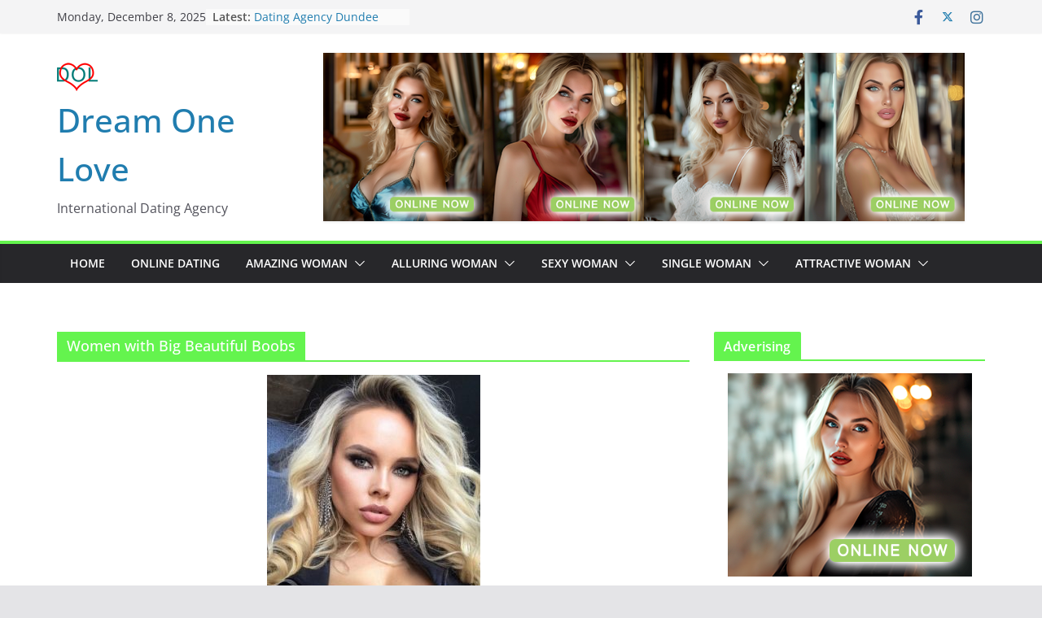

--- FILE ---
content_type: text/html; charset=UTF-8
request_url: https://internationaldatingagency.com/tag/women-with-big-beautiful-boobs/
body_size: 20817
content:
		<!doctype html>
		<html lang="en-US">
		
<head>

			<meta charset="UTF-8"/>
		<meta name="viewport" content="width=device-width, initial-scale=1">
		<link rel="profile" href="http://gmpg.org/xfn/11"/>
		
	<meta name='robots' content='index, follow, max-image-preview:large, max-snippet:-1, max-video-preview:-1' />

	<!-- This site is optimized with the Yoast SEO plugin v22.3 - https://yoast.com/wordpress/plugins/seo/ -->
	<title>Women with Big Beautiful Boobs</title>
	<meta name="description" content="Women with Big Beautiful Boobs are a diverse and multifaceted group, each possessing a unique combination of physical and inner qualities that" />
	<link rel="canonical" href="https://internationaldatingagency.com/tag/women-with-big-beautiful-boobs/" />
	<link rel="next" href="https://internationaldatingagency.com/tag/women-with-big-beautiful-boobs/page/2/" />
	<meta property="og:locale" content="en_US" />
	<meta property="og:type" content="article" />
	<meta property="og:title" content="Women with Big Beautiful Boobs" />
	<meta property="og:description" content="Women with Big Beautiful Boobs are a diverse and multifaceted group, each possessing a unique combination of physical and inner qualities that" />
	<meta property="og:url" content="https://internationaldatingagency.com/tag/women-with-big-beautiful-boobs/" />
	<meta property="og:site_name" content="Dream One Love" />
	<meta property="og:image" content="https://internationaldatingagency.com/wp-content/uploads/2023/09/photo-3-7-262x300.jpg" />
	<meta name="twitter:card" content="summary_large_image" />
	<meta name="twitter:site" content="@DatinCoachUK" />
	<script type="application/ld+json" class="yoast-schema-graph">{"@context":"https://schema.org","@graph":[{"@type":"CollectionPage","@id":"https://internationaldatingagency.com/tag/women-with-big-beautiful-boobs/","url":"https://internationaldatingagency.com/tag/women-with-big-beautiful-boobs/","name":"Women with Big Beautiful Boobs","isPartOf":{"@id":"https://internationaldatingagency.com/#website"},"primaryImageOfPage":{"@id":"https://internationaldatingagency.com/tag/women-with-big-beautiful-boobs/#primaryimage"},"image":{"@id":"https://internationaldatingagency.com/tag/women-with-big-beautiful-boobs/#primaryimage"},"thumbnailUrl":"https://internationaldatingagency.com/wp-content/uploads/2023/12/1-7.jpg","description":"Women with Big Beautiful Boobs are a diverse and multifaceted group, each possessing a unique combination of physical and inner qualities that","breadcrumb":{"@id":"https://internationaldatingagency.com/tag/women-with-big-beautiful-boobs/#breadcrumb"},"inLanguage":"en-US"},{"@type":"ImageObject","inLanguage":"en-US","@id":"https://internationaldatingagency.com/tag/women-with-big-beautiful-boobs/#primaryimage","url":"https://internationaldatingagency.com/wp-content/uploads/2023/12/1-7.jpg","contentUrl":"https://internationaldatingagency.com/wp-content/uploads/2023/12/1-7.jpg","width":400,"height":533},{"@type":"BreadcrumbList","@id":"https://internationaldatingagency.com/tag/women-with-big-beautiful-boobs/#breadcrumb","itemListElement":[{"@type":"ListItem","position":1,"name":"Home","item":"https://internationaldatingagency.com/"},{"@type":"ListItem","position":2,"name":"Women with Big Beautiful Boobs"}]},{"@type":"WebSite","@id":"https://internationaldatingagency.com/#website","url":"https://internationaldatingagency.com/","name":"Dream One Love","description":"International Dating Agency","publisher":{"@id":"https://internationaldatingagency.com/#organization"},"potentialAction":[{"@type":"SearchAction","target":{"@type":"EntryPoint","urlTemplate":"https://internationaldatingagency.com/?s={search_term_string}"},"query-input":"required name=search_term_string"}],"inLanguage":"en-US"},{"@type":"Organization","@id":"https://internationaldatingagency.com/#organization","name":"Dreamonelove Limited","url":"https://internationaldatingagency.com/","logo":{"@type":"ImageObject","inLanguage":"en-US","@id":"https://internationaldatingagency.com/#/schema/logo/image/","url":"https://internationaldatingagency.com/wp-content/uploads/2023/08/DOL-logo-50_50.png","contentUrl":"https://internationaldatingagency.com/wp-content/uploads/2023/08/DOL-logo-50_50.png","width":50,"height":50,"caption":"Dreamonelove Limited"},"image":{"@id":"https://internationaldatingagency.com/#/schema/logo/image/"},"sameAs":["https://www.facebook.com/dateandlifecoachuk","https://twitter.com/DatinCoachUK","https://www.instagram.com/datinglifecoachuk/"]}]}</script>
	<!-- / Yoast SEO plugin. -->


<link rel="alternate" type="application/rss+xml" title="Dream One Love &raquo; Feed" href="https://internationaldatingagency.com/feed/" />
<link rel="alternate" type="application/rss+xml" title="Dream One Love &raquo; Comments Feed" href="https://internationaldatingagency.com/comments/feed/" />
<link rel="alternate" type="application/rss+xml" title="Dream One Love &raquo; Women with Big Beautiful Boobs Tag Feed" href="https://internationaldatingagency.com/tag/women-with-big-beautiful-boobs/feed/" />
<style id='wp-img-auto-sizes-contain-inline-css' type='text/css'>
img:is([sizes=auto i],[sizes^="auto," i]){contain-intrinsic-size:3000px 1500px}
/*# sourceURL=wp-img-auto-sizes-contain-inline-css */
</style>
<style id='wp-emoji-styles-inline-css' type='text/css'>

	img.wp-smiley, img.emoji {
		display: inline !important;
		border: none !important;
		box-shadow: none !important;
		height: 1em !important;
		width: 1em !important;
		margin: 0 0.07em !important;
		vertical-align: -0.1em !important;
		background: none !important;
		padding: 0 !important;
	}
/*# sourceURL=wp-emoji-styles-inline-css */
</style>
<style id='wp-block-library-inline-css' type='text/css'>
:root{--wp-block-synced-color:#7a00df;--wp-block-synced-color--rgb:122,0,223;--wp-bound-block-color:var(--wp-block-synced-color);--wp-editor-canvas-background:#ddd;--wp-admin-theme-color:#007cba;--wp-admin-theme-color--rgb:0,124,186;--wp-admin-theme-color-darker-10:#006ba1;--wp-admin-theme-color-darker-10--rgb:0,107,160.5;--wp-admin-theme-color-darker-20:#005a87;--wp-admin-theme-color-darker-20--rgb:0,90,135;--wp-admin-border-width-focus:2px}@media (min-resolution:192dpi){:root{--wp-admin-border-width-focus:1.5px}}.wp-element-button{cursor:pointer}:root .has-very-light-gray-background-color{background-color:#eee}:root .has-very-dark-gray-background-color{background-color:#313131}:root .has-very-light-gray-color{color:#eee}:root .has-very-dark-gray-color{color:#313131}:root .has-vivid-green-cyan-to-vivid-cyan-blue-gradient-background{background:linear-gradient(135deg,#00d084,#0693e3)}:root .has-purple-crush-gradient-background{background:linear-gradient(135deg,#34e2e4,#4721fb 50%,#ab1dfe)}:root .has-hazy-dawn-gradient-background{background:linear-gradient(135deg,#faaca8,#dad0ec)}:root .has-subdued-olive-gradient-background{background:linear-gradient(135deg,#fafae1,#67a671)}:root .has-atomic-cream-gradient-background{background:linear-gradient(135deg,#fdd79a,#004a59)}:root .has-nightshade-gradient-background{background:linear-gradient(135deg,#330968,#31cdcf)}:root .has-midnight-gradient-background{background:linear-gradient(135deg,#020381,#2874fc)}:root{--wp--preset--font-size--normal:16px;--wp--preset--font-size--huge:42px}.has-regular-font-size{font-size:1em}.has-larger-font-size{font-size:2.625em}.has-normal-font-size{font-size:var(--wp--preset--font-size--normal)}.has-huge-font-size{font-size:var(--wp--preset--font-size--huge)}.has-text-align-center{text-align:center}.has-text-align-left{text-align:left}.has-text-align-right{text-align:right}.has-fit-text{white-space:nowrap!important}#end-resizable-editor-section{display:none}.aligncenter{clear:both}.items-justified-left{justify-content:flex-start}.items-justified-center{justify-content:center}.items-justified-right{justify-content:flex-end}.items-justified-space-between{justify-content:space-between}.screen-reader-text{border:0;clip-path:inset(50%);height:1px;margin:-1px;overflow:hidden;padding:0;position:absolute;width:1px;word-wrap:normal!important}.screen-reader-text:focus{background-color:#ddd;clip-path:none;color:#444;display:block;font-size:1em;height:auto;left:5px;line-height:normal;padding:15px 23px 14px;text-decoration:none;top:5px;width:auto;z-index:100000}html :where(.has-border-color){border-style:solid}html :where([style*=border-top-color]){border-top-style:solid}html :where([style*=border-right-color]){border-right-style:solid}html :where([style*=border-bottom-color]){border-bottom-style:solid}html :where([style*=border-left-color]){border-left-style:solid}html :where([style*=border-width]){border-style:solid}html :where([style*=border-top-width]){border-top-style:solid}html :where([style*=border-right-width]){border-right-style:solid}html :where([style*=border-bottom-width]){border-bottom-style:solid}html :where([style*=border-left-width]){border-left-style:solid}html :where(img[class*=wp-image-]){height:auto;max-width:100%}:where(figure){margin:0 0 1em}html :where(.is-position-sticky){--wp-admin--admin-bar--position-offset:var(--wp-admin--admin-bar--height,0px)}@media screen and (max-width:600px){html :where(.is-position-sticky){--wp-admin--admin-bar--position-offset:0px}}

/*# sourceURL=wp-block-library-inline-css */
</style><style id='wp-block-categories-inline-css' type='text/css'>
.wp-block-categories{box-sizing:border-box}.wp-block-categories.alignleft{margin-right:2em}.wp-block-categories.alignright{margin-left:2em}.wp-block-categories.wp-block-categories-dropdown.aligncenter{text-align:center}.wp-block-categories .wp-block-categories__label{display:block;width:100%}
/*# sourceURL=https://internationaldatingagency.com/wp-includes/blocks/categories/style.min.css */
</style>
<style id='wp-block-heading-inline-css' type='text/css'>
h1:where(.wp-block-heading).has-background,h2:where(.wp-block-heading).has-background,h3:where(.wp-block-heading).has-background,h4:where(.wp-block-heading).has-background,h5:where(.wp-block-heading).has-background,h6:where(.wp-block-heading).has-background{padding:1.25em 2.375em}h1.has-text-align-left[style*=writing-mode]:where([style*=vertical-lr]),h1.has-text-align-right[style*=writing-mode]:where([style*=vertical-rl]),h2.has-text-align-left[style*=writing-mode]:where([style*=vertical-lr]),h2.has-text-align-right[style*=writing-mode]:where([style*=vertical-rl]),h3.has-text-align-left[style*=writing-mode]:where([style*=vertical-lr]),h3.has-text-align-right[style*=writing-mode]:where([style*=vertical-rl]),h4.has-text-align-left[style*=writing-mode]:where([style*=vertical-lr]),h4.has-text-align-right[style*=writing-mode]:where([style*=vertical-rl]),h5.has-text-align-left[style*=writing-mode]:where([style*=vertical-lr]),h5.has-text-align-right[style*=writing-mode]:where([style*=vertical-rl]),h6.has-text-align-left[style*=writing-mode]:where([style*=vertical-lr]),h6.has-text-align-right[style*=writing-mode]:where([style*=vertical-rl]){rotate:180deg}
/*# sourceURL=https://internationaldatingagency.com/wp-includes/blocks/heading/style.min.css */
</style>
<style id='wp-block-tag-cloud-inline-css' type='text/css'>
.wp-block-tag-cloud{box-sizing:border-box}.wp-block-tag-cloud.aligncenter{justify-content:center;text-align:center}.wp-block-tag-cloud a{display:inline-block;margin-right:5px}.wp-block-tag-cloud span{display:inline-block;margin-left:5px;text-decoration:none}:root :where(.wp-block-tag-cloud.is-style-outline){display:flex;flex-wrap:wrap;gap:1ch}:root :where(.wp-block-tag-cloud.is-style-outline a){border:1px solid;font-size:unset!important;margin-right:0;padding:1ch 2ch;text-decoration:none!important}
/*# sourceURL=https://internationaldatingagency.com/wp-includes/blocks/tag-cloud/style.min.css */
</style>
<style id='wp-block-columns-inline-css' type='text/css'>
.wp-block-columns{box-sizing:border-box;display:flex;flex-wrap:wrap!important}@media (min-width:782px){.wp-block-columns{flex-wrap:nowrap!important}}.wp-block-columns{align-items:normal!important}.wp-block-columns.are-vertically-aligned-top{align-items:flex-start}.wp-block-columns.are-vertically-aligned-center{align-items:center}.wp-block-columns.are-vertically-aligned-bottom{align-items:flex-end}@media (max-width:781px){.wp-block-columns:not(.is-not-stacked-on-mobile)>.wp-block-column{flex-basis:100%!important}}@media (min-width:782px){.wp-block-columns:not(.is-not-stacked-on-mobile)>.wp-block-column{flex-basis:0;flex-grow:1}.wp-block-columns:not(.is-not-stacked-on-mobile)>.wp-block-column[style*=flex-basis]{flex-grow:0}}.wp-block-columns.is-not-stacked-on-mobile{flex-wrap:nowrap!important}.wp-block-columns.is-not-stacked-on-mobile>.wp-block-column{flex-basis:0;flex-grow:1}.wp-block-columns.is-not-stacked-on-mobile>.wp-block-column[style*=flex-basis]{flex-grow:0}:where(.wp-block-columns){margin-bottom:1.75em}:where(.wp-block-columns.has-background){padding:1.25em 2.375em}.wp-block-column{flex-grow:1;min-width:0;overflow-wrap:break-word;word-break:break-word}.wp-block-column.is-vertically-aligned-top{align-self:flex-start}.wp-block-column.is-vertically-aligned-center{align-self:center}.wp-block-column.is-vertically-aligned-bottom{align-self:flex-end}.wp-block-column.is-vertically-aligned-stretch{align-self:stretch}.wp-block-column.is-vertically-aligned-bottom,.wp-block-column.is-vertically-aligned-center,.wp-block-column.is-vertically-aligned-top{width:100%}
/*# sourceURL=https://internationaldatingagency.com/wp-includes/blocks/columns/style.min.css */
</style>
<style id='wp-block-group-inline-css' type='text/css'>
.wp-block-group{box-sizing:border-box}:where(.wp-block-group.wp-block-group-is-layout-constrained){position:relative}
/*# sourceURL=https://internationaldatingagency.com/wp-includes/blocks/group/style.min.css */
</style>
<style id='wp-block-group-theme-inline-css' type='text/css'>
:where(.wp-block-group.has-background){padding:1.25em 2.375em}
/*# sourceURL=https://internationaldatingagency.com/wp-includes/blocks/group/theme.min.css */
</style>
<style id='wp-block-paragraph-inline-css' type='text/css'>
.is-small-text{font-size:.875em}.is-regular-text{font-size:1em}.is-large-text{font-size:2.25em}.is-larger-text{font-size:3em}.has-drop-cap:not(:focus):first-letter{float:left;font-size:8.4em;font-style:normal;font-weight:100;line-height:.68;margin:.05em .1em 0 0;text-transform:uppercase}body.rtl .has-drop-cap:not(:focus):first-letter{float:none;margin-left:.1em}p.has-drop-cap.has-background{overflow:hidden}:root :where(p.has-background){padding:1.25em 2.375em}:where(p.has-text-color:not(.has-link-color)) a{color:inherit}p.has-text-align-left[style*="writing-mode:vertical-lr"],p.has-text-align-right[style*="writing-mode:vertical-rl"]{rotate:180deg}
/*# sourceURL=https://internationaldatingagency.com/wp-includes/blocks/paragraph/style.min.css */
</style>
<style id='global-styles-inline-css' type='text/css'>
:root{--wp--preset--aspect-ratio--square: 1;--wp--preset--aspect-ratio--4-3: 4/3;--wp--preset--aspect-ratio--3-4: 3/4;--wp--preset--aspect-ratio--3-2: 3/2;--wp--preset--aspect-ratio--2-3: 2/3;--wp--preset--aspect-ratio--16-9: 16/9;--wp--preset--aspect-ratio--9-16: 9/16;--wp--preset--color--black: #000000;--wp--preset--color--cyan-bluish-gray: #abb8c3;--wp--preset--color--white: #ffffff;--wp--preset--color--pale-pink: #f78da7;--wp--preset--color--vivid-red: #cf2e2e;--wp--preset--color--luminous-vivid-orange: #ff6900;--wp--preset--color--luminous-vivid-amber: #fcb900;--wp--preset--color--light-green-cyan: #7bdcb5;--wp--preset--color--vivid-green-cyan: #00d084;--wp--preset--color--pale-cyan-blue: #8ed1fc;--wp--preset--color--vivid-cyan-blue: #0693e3;--wp--preset--color--vivid-purple: #9b51e0;--wp--preset--gradient--vivid-cyan-blue-to-vivid-purple: linear-gradient(135deg,rgb(6,147,227) 0%,rgb(155,81,224) 100%);--wp--preset--gradient--light-green-cyan-to-vivid-green-cyan: linear-gradient(135deg,rgb(122,220,180) 0%,rgb(0,208,130) 100%);--wp--preset--gradient--luminous-vivid-amber-to-luminous-vivid-orange: linear-gradient(135deg,rgb(252,185,0) 0%,rgb(255,105,0) 100%);--wp--preset--gradient--luminous-vivid-orange-to-vivid-red: linear-gradient(135deg,rgb(255,105,0) 0%,rgb(207,46,46) 100%);--wp--preset--gradient--very-light-gray-to-cyan-bluish-gray: linear-gradient(135deg,rgb(238,238,238) 0%,rgb(169,184,195) 100%);--wp--preset--gradient--cool-to-warm-spectrum: linear-gradient(135deg,rgb(74,234,220) 0%,rgb(151,120,209) 20%,rgb(207,42,186) 40%,rgb(238,44,130) 60%,rgb(251,105,98) 80%,rgb(254,248,76) 100%);--wp--preset--gradient--blush-light-purple: linear-gradient(135deg,rgb(255,206,236) 0%,rgb(152,150,240) 100%);--wp--preset--gradient--blush-bordeaux: linear-gradient(135deg,rgb(254,205,165) 0%,rgb(254,45,45) 50%,rgb(107,0,62) 100%);--wp--preset--gradient--luminous-dusk: linear-gradient(135deg,rgb(255,203,112) 0%,rgb(199,81,192) 50%,rgb(65,88,208) 100%);--wp--preset--gradient--pale-ocean: linear-gradient(135deg,rgb(255,245,203) 0%,rgb(182,227,212) 50%,rgb(51,167,181) 100%);--wp--preset--gradient--electric-grass: linear-gradient(135deg,rgb(202,248,128) 0%,rgb(113,206,126) 100%);--wp--preset--gradient--midnight: linear-gradient(135deg,rgb(2,3,129) 0%,rgb(40,116,252) 100%);--wp--preset--font-size--small: 13px;--wp--preset--font-size--medium: 20px;--wp--preset--font-size--large: 36px;--wp--preset--font-size--x-large: 42px;--wp--preset--spacing--20: 0.44rem;--wp--preset--spacing--30: 0.67rem;--wp--preset--spacing--40: 1rem;--wp--preset--spacing--50: 1.5rem;--wp--preset--spacing--60: 2.25rem;--wp--preset--spacing--70: 3.38rem;--wp--preset--spacing--80: 5.06rem;--wp--preset--shadow--natural: 6px 6px 9px rgba(0, 0, 0, 0.2);--wp--preset--shadow--deep: 12px 12px 50px rgba(0, 0, 0, 0.4);--wp--preset--shadow--sharp: 6px 6px 0px rgba(0, 0, 0, 0.2);--wp--preset--shadow--outlined: 6px 6px 0px -3px rgb(255, 255, 255), 6px 6px rgb(0, 0, 0);--wp--preset--shadow--crisp: 6px 6px 0px rgb(0, 0, 0);}:where(body) { margin: 0; }.wp-site-blocks > .alignleft { float: left; margin-right: 2em; }.wp-site-blocks > .alignright { float: right; margin-left: 2em; }.wp-site-blocks > .aligncenter { justify-content: center; margin-left: auto; margin-right: auto; }:where(.wp-site-blocks) > * { margin-block-start: 24px; margin-block-end: 0; }:where(.wp-site-blocks) > :first-child { margin-block-start: 0; }:where(.wp-site-blocks) > :last-child { margin-block-end: 0; }:root { --wp--style--block-gap: 24px; }:root :where(.is-layout-flow) > :first-child{margin-block-start: 0;}:root :where(.is-layout-flow) > :last-child{margin-block-end: 0;}:root :where(.is-layout-flow) > *{margin-block-start: 24px;margin-block-end: 0;}:root :where(.is-layout-constrained) > :first-child{margin-block-start: 0;}:root :where(.is-layout-constrained) > :last-child{margin-block-end: 0;}:root :where(.is-layout-constrained) > *{margin-block-start: 24px;margin-block-end: 0;}:root :where(.is-layout-flex){gap: 24px;}:root :where(.is-layout-grid){gap: 24px;}.is-layout-flow > .alignleft{float: left;margin-inline-start: 0;margin-inline-end: 2em;}.is-layout-flow > .alignright{float: right;margin-inline-start: 2em;margin-inline-end: 0;}.is-layout-flow > .aligncenter{margin-left: auto !important;margin-right: auto !important;}.is-layout-constrained > .alignleft{float: left;margin-inline-start: 0;margin-inline-end: 2em;}.is-layout-constrained > .alignright{float: right;margin-inline-start: 2em;margin-inline-end: 0;}.is-layout-constrained > .aligncenter{margin-left: auto !important;margin-right: auto !important;}.is-layout-constrained > :where(:not(.alignleft):not(.alignright):not(.alignfull)){margin-left: auto !important;margin-right: auto !important;}body .is-layout-flex{display: flex;}.is-layout-flex{flex-wrap: wrap;align-items: center;}.is-layout-flex > :is(*, div){margin: 0;}body .is-layout-grid{display: grid;}.is-layout-grid > :is(*, div){margin: 0;}body{padding-top: 0px;padding-right: 0px;padding-bottom: 0px;padding-left: 0px;}a:where(:not(.wp-element-button)){text-decoration: underline;}:root :where(.wp-element-button, .wp-block-button__link){background-color: #32373c;border-width: 0;color: #fff;font-family: inherit;font-size: inherit;font-style: inherit;font-weight: inherit;letter-spacing: inherit;line-height: inherit;padding-top: calc(0.667em + 2px);padding-right: calc(1.333em + 2px);padding-bottom: calc(0.667em + 2px);padding-left: calc(1.333em + 2px);text-decoration: none;text-transform: inherit;}.has-black-color{color: var(--wp--preset--color--black) !important;}.has-cyan-bluish-gray-color{color: var(--wp--preset--color--cyan-bluish-gray) !important;}.has-white-color{color: var(--wp--preset--color--white) !important;}.has-pale-pink-color{color: var(--wp--preset--color--pale-pink) !important;}.has-vivid-red-color{color: var(--wp--preset--color--vivid-red) !important;}.has-luminous-vivid-orange-color{color: var(--wp--preset--color--luminous-vivid-orange) !important;}.has-luminous-vivid-amber-color{color: var(--wp--preset--color--luminous-vivid-amber) !important;}.has-light-green-cyan-color{color: var(--wp--preset--color--light-green-cyan) !important;}.has-vivid-green-cyan-color{color: var(--wp--preset--color--vivid-green-cyan) !important;}.has-pale-cyan-blue-color{color: var(--wp--preset--color--pale-cyan-blue) !important;}.has-vivid-cyan-blue-color{color: var(--wp--preset--color--vivid-cyan-blue) !important;}.has-vivid-purple-color{color: var(--wp--preset--color--vivid-purple) !important;}.has-black-background-color{background-color: var(--wp--preset--color--black) !important;}.has-cyan-bluish-gray-background-color{background-color: var(--wp--preset--color--cyan-bluish-gray) !important;}.has-white-background-color{background-color: var(--wp--preset--color--white) !important;}.has-pale-pink-background-color{background-color: var(--wp--preset--color--pale-pink) !important;}.has-vivid-red-background-color{background-color: var(--wp--preset--color--vivid-red) !important;}.has-luminous-vivid-orange-background-color{background-color: var(--wp--preset--color--luminous-vivid-orange) !important;}.has-luminous-vivid-amber-background-color{background-color: var(--wp--preset--color--luminous-vivid-amber) !important;}.has-light-green-cyan-background-color{background-color: var(--wp--preset--color--light-green-cyan) !important;}.has-vivid-green-cyan-background-color{background-color: var(--wp--preset--color--vivid-green-cyan) !important;}.has-pale-cyan-blue-background-color{background-color: var(--wp--preset--color--pale-cyan-blue) !important;}.has-vivid-cyan-blue-background-color{background-color: var(--wp--preset--color--vivid-cyan-blue) !important;}.has-vivid-purple-background-color{background-color: var(--wp--preset--color--vivid-purple) !important;}.has-black-border-color{border-color: var(--wp--preset--color--black) !important;}.has-cyan-bluish-gray-border-color{border-color: var(--wp--preset--color--cyan-bluish-gray) !important;}.has-white-border-color{border-color: var(--wp--preset--color--white) !important;}.has-pale-pink-border-color{border-color: var(--wp--preset--color--pale-pink) !important;}.has-vivid-red-border-color{border-color: var(--wp--preset--color--vivid-red) !important;}.has-luminous-vivid-orange-border-color{border-color: var(--wp--preset--color--luminous-vivid-orange) !important;}.has-luminous-vivid-amber-border-color{border-color: var(--wp--preset--color--luminous-vivid-amber) !important;}.has-light-green-cyan-border-color{border-color: var(--wp--preset--color--light-green-cyan) !important;}.has-vivid-green-cyan-border-color{border-color: var(--wp--preset--color--vivid-green-cyan) !important;}.has-pale-cyan-blue-border-color{border-color: var(--wp--preset--color--pale-cyan-blue) !important;}.has-vivid-cyan-blue-border-color{border-color: var(--wp--preset--color--vivid-cyan-blue) !important;}.has-vivid-purple-border-color{border-color: var(--wp--preset--color--vivid-purple) !important;}.has-vivid-cyan-blue-to-vivid-purple-gradient-background{background: var(--wp--preset--gradient--vivid-cyan-blue-to-vivid-purple) !important;}.has-light-green-cyan-to-vivid-green-cyan-gradient-background{background: var(--wp--preset--gradient--light-green-cyan-to-vivid-green-cyan) !important;}.has-luminous-vivid-amber-to-luminous-vivid-orange-gradient-background{background: var(--wp--preset--gradient--luminous-vivid-amber-to-luminous-vivid-orange) !important;}.has-luminous-vivid-orange-to-vivid-red-gradient-background{background: var(--wp--preset--gradient--luminous-vivid-orange-to-vivid-red) !important;}.has-very-light-gray-to-cyan-bluish-gray-gradient-background{background: var(--wp--preset--gradient--very-light-gray-to-cyan-bluish-gray) !important;}.has-cool-to-warm-spectrum-gradient-background{background: var(--wp--preset--gradient--cool-to-warm-spectrum) !important;}.has-blush-light-purple-gradient-background{background: var(--wp--preset--gradient--blush-light-purple) !important;}.has-blush-bordeaux-gradient-background{background: var(--wp--preset--gradient--blush-bordeaux) !important;}.has-luminous-dusk-gradient-background{background: var(--wp--preset--gradient--luminous-dusk) !important;}.has-pale-ocean-gradient-background{background: var(--wp--preset--gradient--pale-ocean) !important;}.has-electric-grass-gradient-background{background: var(--wp--preset--gradient--electric-grass) !important;}.has-midnight-gradient-background{background: var(--wp--preset--gradient--midnight) !important;}.has-small-font-size{font-size: var(--wp--preset--font-size--small) !important;}.has-medium-font-size{font-size: var(--wp--preset--font-size--medium) !important;}.has-large-font-size{font-size: var(--wp--preset--font-size--large) !important;}.has-x-large-font-size{font-size: var(--wp--preset--font-size--x-large) !important;}
/*# sourceURL=global-styles-inline-css */
</style>
<style id='core-block-supports-inline-css' type='text/css'>
.wp-container-core-columns-is-layout-28f84493{flex-wrap:nowrap;}
/*# sourceURL=core-block-supports-inline-css */
</style>

<link rel='stylesheet' id='colormag_style-css' href='https://internationaldatingagency.com/wp-content/themes/colormag/style.css?ver=3.1.6' type='text/css' media='all' />
<style id='colormag_style-inline-css' type='text/css'>
.colormag-button,
			blockquote, button,
			input[type=reset],
			input[type=button],
			input[type=submit],
			.cm-home-icon.front_page_on,
			.cm-post-categories a,
			.cm-primary-nav ul li ul li:hover,
			.cm-primary-nav ul li.current-menu-item,
			.cm-primary-nav ul li.current_page_ancestor,
			.cm-primary-nav ul li.current-menu-ancestor,
			.cm-primary-nav ul li.current_page_item,
			.cm-primary-nav ul li:hover,
			.cm-primary-nav ul li.focus,
			.cm-mobile-nav li a:hover,
			.colormag-header-clean #cm-primary-nav .cm-menu-toggle:hover,
			.cm-header .cm-mobile-nav li:hover,
			.cm-header .cm-mobile-nav li.current-page-ancestor,
			.cm-header .cm-mobile-nav li.current-menu-ancestor,
			.cm-header .cm-mobile-nav li.current-page-item,
			.cm-header .cm-mobile-nav li.current-menu-item,
			.cm-primary-nav ul li.focus > a,
			.cm-layout-2 .cm-primary-nav ul ul.sub-menu li.focus > a,
			.cm-mobile-nav .current-menu-item>a, .cm-mobile-nav .current_page_item>a,
			.colormag-header-clean .cm-mobile-nav li:hover > a,
			.colormag-header-clean .cm-mobile-nav li.current-page-ancestor > a,
			.colormag-header-clean .cm-mobile-nav li.current-menu-ancestor > a,
			.colormag-header-clean .cm-mobile-nav li.current-page-item > a,
			.colormag-header-clean .cm-mobile-nav li.current-menu-item > a,
			.fa.search-top:hover,
			.widget_call_to_action .btn--primary,
			.colormag-footer--classic .cm-footer-cols .cm-row .cm-widget-title span::before,
			.colormag-footer--classic-bordered .cm-footer-cols .cm-row .cm-widget-title span::before,
			.cm-featured-posts .cm-widget-title span,
			.cm-featured-category-slider-widget .cm-slide-content .cm-entry-header-meta .cm-post-categories a,
			.cm-highlighted-posts .cm-post-content .cm-entry-header-meta .cm-post-categories a,
			.cm-category-slide-next, .cm-category-slide-prev, .slide-next,
			.slide-prev, .cm-tabbed-widget ul li, .cm-posts .wp-pagenavi .current,
			.cm-posts .wp-pagenavi a:hover, .cm-secondary .cm-widget-title span,
			.cm-posts .post .cm-post-content .cm-entry-header-meta .cm-post-categories a,
			.cm-page-header .cm-page-title span, .entry-meta .post-format i,
			.format-link, .cm-entry-button, .infinite-scroll .tg-infinite-scroll,
			.no-more-post-text, .pagination span,
			.comments-area .comment-author-link span,
			.cm-footer-cols .cm-row .cm-widget-title span,
			.advertisement_above_footer .cm-widget-title span,
			.error, .cm-primary .cm-widget-title span,
			.related-posts-wrapper.style-three .cm-post-content .cm-entry-title a:hover:before,
			.cm-slider-area .cm-widget-title span,
			.cm-beside-slider-widget .cm-widget-title span,
			.top-full-width-sidebar .cm-widget-title span,
			.wp-block-quote, .wp-block-quote.is-style-large,
			.wp-block-quote.has-text-align-right,
			.cm-error-404 .cm-btn, .widget .wp-block-heading, .wp-block-search button,
			.widget a::before, .cm-post-date a::before,
			.byline a::before,
			.colormag-footer--classic-bordered .cm-widget-title::before,
			.wp-block-button__link,
			#cm-tertiary .cm-widget-title span,
			.link-pagination .post-page-numbers.current,
			.wp-block-query-pagination-numbers .page-numbers.current,
			.wp-element-button,
			.wp-block-button .wp-block-button__link,
			.wp-element-button,
			.cm-layout-2 .cm-primary-nav ul ul.sub-menu li:hover,
			.cm-layout-2 .cm-primary-nav ul ul.sub-menu li.current-menu-ancestor,
			.cm-layout-2 .cm-primary-nav ul ul.sub-menu li.current-menu-item,
			.cm-layout-2 .cm-primary-nav ul ul.sub-menu li.focus,
			.search-wrap button,
			.page-numbers .current,
			.wp-block-search .wp-element-button:hover{background-color:#64f44e;}a,
			.cm-layout-2 #cm-primary-nav .fa.search-top:hover,
			.cm-layout-2 #cm-primary-nav.cm-mobile-nav .cm-random-post a:hover .fa-random,
			.cm-layout-2 #cm-primary-nav.cm-primary-nav .cm-random-post a:hover .fa-random,
			.cm-layout-2 .breaking-news .newsticker a:hover,
			.cm-layout-2 .cm-primary-nav ul li.current-menu-item > a,
			.cm-layout-2 .cm-primary-nav ul li.current_page_item > a,
			.cm-layout-2 .cm-primary-nav ul li:hover > a,
			.cm-layout-2 .cm-primary-nav ul li.focus > a
			.dark-skin .cm-layout-2-style-1 #cm-primary-nav.cm-primary-nav .cm-home-icon:hover .fa,
			.byline a:hover, .comments a:hover, .cm-edit-link a:hover, .cm-post-date a:hover,
			.social-links:not(.cm-header-actions .social-links) i.fa:hover, .cm-tag-links a:hover,
			.colormag-header-clean .social-links li:hover i.fa, .cm-layout-2-style-1 .social-links li:hover i.fa,
			.colormag-header-clean .breaking-news .newsticker a:hover, .widget_featured_posts .article-content .cm-entry-title a:hover,
			.widget_featured_slider .slide-content .cm-below-entry-meta .byline a:hover,
			.widget_featured_slider .slide-content .cm-below-entry-meta .comments a:hover,
			.widget_featured_slider .slide-content .cm-below-entry-meta .cm-post-date a:hover,
			.widget_featured_slider .slide-content .cm-entry-title a:hover,
			.widget_block_picture_news.widget_featured_posts .article-content .cm-entry-title a:hover,
			.widget_highlighted_posts .article-content .cm-below-entry-meta .byline a:hover,
			.widget_highlighted_posts .article-content .cm-below-entry-meta .comments a:hover,
			.widget_highlighted_posts .article-content .cm-below-entry-meta .cm-post-date a:hover,
			.widget_highlighted_posts .article-content .cm-entry-title a:hover, i.fa-arrow-up, i.fa-arrow-down,
			.cm-site-title a, #content .post .article-content .cm-entry-title a:hover, .entry-meta .byline i,
			.entry-meta .cat-links i, .entry-meta a, .post .cm-entry-title a:hover, .search .cm-entry-title a:hover,
			.entry-meta .comments-link a:hover, .entry-meta .cm-edit-link a:hover, .entry-meta .cm-post-date a:hover,
			.entry-meta .cm-tag-links a:hover, .single #content .tags a:hover, .count, .next a:hover, .previous a:hover,
			.related-posts-main-title .fa, .single-related-posts .article-content .cm-entry-title a:hover,
			.pagination a span:hover,
			#content .comments-area a.comment-cm-edit-link:hover, #content .comments-area a.comment-permalink:hover,
			#content .comments-area article header cite a:hover, .comments-area .comment-author-link a:hover,
			.comment .comment-reply-link:hover,
			.nav-next a, .nav-previous a,
			#cm-footer .cm-footer-menu ul li a:hover,
			.cm-footer-cols .cm-row a:hover, a#scroll-up i, .related-posts-wrapper-flyout .cm-entry-title a:hover,
			.human-diff-time .human-diff-time-display:hover,
			.cm-layout-2-style-1 #cm-primary-nav .fa:hover,
			.cm-footer-bar a,
			.cm-post-date a:hover,
			.cm-author a:hover,
			.cm-comments-link a:hover,
			.cm-tag-links a:hover,
			.cm-edit-link a:hover,
			.cm-footer-bar .copyright a,
			.cm-featured-posts .cm-entry-title a:hover,
			.cm-posts .post .cm-post-content .cm-entry-title a:hover,
			.cm-posts .post .single-title-above .cm-entry-title a:hover,
			.cm-layout-2 .cm-primary-nav ul li:hover > a,
			.cm-layout-2 #cm-primary-nav .fa:hover,
			.cm-entry-title a:hover,
			button:hover, input[type="button"]:hover,
			input[type="reset"]:hover,
			input[type="submit"]:hover,
			.wp-block-button .wp-block-button__link:hover,
			.cm-button:hover,
			.wp-element-button:hover,
			li.product .added_to_cart:hover,
			.comments-area .comment-permalink:hover,
			.cm-footer-bar-area .cm-footer-bar__2 a{color:#64f44e;}#cm-primary-nav,
			.cm-contained .cm-header-2 .cm-row{border-top-color:#64f44e;}.cm-layout-2 #cm-primary-nav,
			.cm-layout-2 .cm-primary-nav ul ul.sub-menu li:hover,
			.cm-layout-2 .cm-primary-nav ul > li:hover > a,
			.cm-layout-2 .cm-primary-nav ul > li.current-menu-item > a,
			.cm-layout-2 .cm-primary-nav ul > li.current-menu-ancestor > a,
			.cm-layout-2 .cm-primary-nav ul ul.sub-menu li.current-menu-ancestor,
			.cm-layout-2 .cm-primary-nav ul ul.sub-menu li.current-menu-item,
			.cm-layout-2 .cm-primary-nav ul ul.sub-menu li.focus,
			cm-layout-2 .cm-primary-nav ul ul.sub-menu li.current-menu-ancestor,
			cm-layout-2 .cm-primary-nav ul ul.sub-menu li.current-menu-item,
			cm-layout-2 #cm-primary-nav .cm-menu-toggle:hover,
			cm-layout-2 #cm-primary-nav.cm-mobile-nav .cm-menu-toggle,
			cm-layout-2 .cm-primary-nav ul > li:hover > a,
			cm-layout-2 .cm-primary-nav ul > li.current-menu-item > a,
			cm-layout-2 .cm-primary-nav ul > li.current-menu-ancestor > a,
			.cm-layout-2 .cm-primary-nav ul li.focus > a, .pagination a span:hover,
			.cm-error-404 .cm-btn,
			.single-post .cm-post-categories a::after,
			.widget .block-title,
			.cm-layout-2 .cm-primary-nav ul li.focus > a,
			button,
			input[type="button"],
			input[type="reset"],
			input[type="submit"],
			.wp-block-button .wp-block-button__link,
			.cm-button,
			.wp-element-button,
			li.product .added_to_cart{border-color:#64f44e;}.cm-secondary .cm-widget-title,
			#cm-tertiary .cm-widget-title,
			.widget_featured_posts .widget-title,
			#secondary .widget-title,
			#cm-tertiary .widget-title,
			.cm-page-header .cm-page-title,
			.cm-footer-cols .cm-row .widget-title,
			.advertisement_above_footer .widget-title,
			#primary .widget-title,
			.widget_slider_area .widget-title,
			.widget_beside_slider .widget-title,
			.top-full-width-sidebar .widget-title,
			.cm-footer-cols .cm-row .cm-widget-title,
			.cm-footer-bar .copyright a,
			.cm-layout-2.cm-layout-2-style-2 #cm-primary-nav,
			.cm-layout-2 .cm-primary-nav ul > li:hover > a,
			.cm-layout-2 .cm-primary-nav ul > li.current-menu-item > a{border-bottom-color:#64f44e;}@media screen and (min-width: 992px) {.cm-primary{width:70%;}}.cm-header .cm-menu-toggle svg,
			.cm-header .cm-menu-toggle svg{fill:#fff;}.cm-footer-bar-area .cm-footer-bar__2 a{color:#207daf;}.mzb-featured-posts, .mzb-social-icon, .mzb-featured-categories, .mzb-social-icons-insert{--color--light--primary:rgba(100,244,78,0.1);}body{--color--light--primary:#64f44e;--color--primary:#64f44e;}
/*# sourceURL=colormag_style-inline-css */
</style>
<link rel='stylesheet' id='font-awesome-4-css' href='https://internationaldatingagency.com/wp-content/themes/colormag/assets/library/font-awesome/css/v4-shims.min.css?ver=4.7.0' type='text/css' media='all' />
<link rel='stylesheet' id='font-awesome-all-css' href='https://internationaldatingagency.com/wp-content/themes/colormag/assets/library/font-awesome/css/all.min.css?ver=6.2.4' type='text/css' media='all' />
<link rel='stylesheet' id='font-awesome-solid-css' href='https://internationaldatingagency.com/wp-content/themes/colormag/assets/library/font-awesome/css/solid.min.css?ver=6.2.4' type='text/css' media='all' />
<script type="text/javascript" src="https://internationaldatingagency.com/wp-includes/js/jquery/jquery.min.js?ver=3.7.1" id="jquery-core-js"></script>
<script type="text/javascript" src="https://internationaldatingagency.com/wp-includes/js/jquery/jquery-migrate.min.js?ver=3.4.1" id="jquery-migrate-js"></script>
<link rel="https://api.w.org/" href="https://internationaldatingagency.com/wp-json/" /><link rel="alternate" title="JSON" type="application/json" href="https://internationaldatingagency.com/wp-json/wp/v2/tags/106" /><link rel="EditURI" type="application/rsd+xml" title="RSD" href="https://internationaldatingagency.com/xmlrpc.php?rsd" />
<meta name="generator" content="WordPress 6.9" />
<link rel="icon" href="https://internationaldatingagency.com/wp-content/uploads/2023/08/DOL-logo-50_50.png" sizes="32x32" />
<link rel="icon" href="https://internationaldatingagency.com/wp-content/uploads/2023/08/DOL-logo-50_50.png" sizes="192x192" />
<link rel="apple-touch-icon" href="https://internationaldatingagency.com/wp-content/uploads/2023/08/DOL-logo-50_50.png" />
<meta name="msapplication-TileImage" content="https://internationaldatingagency.com/wp-content/uploads/2023/08/DOL-logo-50_50.png" />

</head>

<body class="archive tag tag-women-with-big-beautiful-boobs tag-106 wp-custom-logo wp-embed-responsive wp-theme-colormag cm-header-layout-1 adv-style-1  wide">




		<div id="page" class="hfeed site">
				<a class="skip-link screen-reader-text" href="#main">Skip to content</a>
		

			<header id="cm-masthead" class="cm-header cm-layout-1 cm-layout-1-style-1 cm-full-width">
		
		
				<div class="cm-top-bar">
					<div class="cm-container">
						<div class="cm-row">
							<div class="cm-top-bar__1">
				
		<div class="date-in-header">
			Monday, December 8, 2025		</div>

		
		<div class="breaking-news">
			<strong class="breaking-news-latest">Latest:</strong>

			<ul class="newsticker">
									<li>
						<a href="https://internationaldatingagency.com/dating-agency-dundee/" title="Dating Agency Dundee">
							Dating Agency Dundee						</a>
					</li>
									<li>
						<a href="https://internationaldatingagency.com/dating-agency-birmingham/" title="Dating Agency Birmingham">
							Dating Agency Birmingham						</a>
					</li>
									<li>
						<a href="https://internationaldatingagency.com/manchester-dating-agency/" title="Manchester Dating Agency">
							Manchester Dating Agency						</a>
					</li>
									<li>
						<a href="https://internationaldatingagency.com/dating-agency-manchester/" title="Dating Agency Manchester">
							Dating Agency Manchester						</a>
					</li>
									<li>
						<a href="https://internationaldatingagency.com/amazing-ivanna-29/" title="Amazing Ivanna 29">
							Amazing Ivanna 29						</a>
					</li>
							</ul>
		</div>

									</div>

							<div class="cm-top-bar__2">
				
		<div class="social-links">
			<ul>
				<li><a href="https://www.facebook.com/datelifecoachuk/" target="_blank"><i class="fa fa-facebook"></i></a></li><li><a href="https://twitter.com/DatinCoachUK" target="_blank"><i class="fa-brands fa-x-twitter"></i></a></li><li><a href="https://www.instagram.com/datinglifecoachuk/" target="_blank"><i class="fa fa-instagram"></i></a></li>			</ul>
		</div><!-- .social-links -->
									</div>
						</div>
					</div>
				</div>

				
				<div class="cm-main-header">
		
		
	<div id="cm-header-1" class="cm-header-1">
		<div class="cm-container">
			<div class="cm-row">

				<div class="cm-header-col-1">
										<div id="cm-site-branding" class="cm-site-branding">
		<a href="https://internationaldatingagency.com/" class="custom-logo-link" rel="home"><img width="50" height="50" src="https://internationaldatingagency.com/wp-content/uploads/2023/08/DOL-logo-50_50.png" class="custom-logo" alt="Dream One Love" decoding="async" srcset="" /></a>					</div><!-- #cm-site-branding -->
	
	<div id="cm-site-info" class="">
								<h3 class="cm-site-title">
							<a href="https://internationaldatingagency.com/" title="Dream One Love" rel="home">Dream One Love</a>
						</h3>
						
											<p class="cm-site-description">
							International Dating Agency						</p><!-- .cm-site-description -->
											</div><!-- #cm-site-info -->
					</div><!-- .cm-header-col-1 -->

				<div class="cm-header-col-2">
										<div id="header-right-sidebar" class="clearfix">
						<aside id="colormag_728x90_advertisement_widget-7" class="widget cm-728x90-advertisemen-widget clearfix">
		<div class="advertisement_728x90">
			<div class="cm-advertisement-content"><a href="https://dreamonelove.com/sign" class="single_ad_728x90" target="_blank" rel="nofollow"><img src="https://internationaldatingagency.com/wp-content/uploads/2024/02/950x250_2_1-2.png" width="728" height="90" alt=""></a></div>		</div>

		</aside>					</div>
									</div><!-- .cm-header-col-2 -->

		</div>
	</div>
</div>
		
<div id="cm-header-2" class="cm-header-2">
	<nav id="cm-primary-nav" class="cm-primary-nav">
		<div class="cm-container">
			<div class="cm-row">
				
							
					<p class="cm-menu-toggle" aria-expanded="false">
						<svg class="cm-icon cm-icon--bars" xmlns="http://www.w3.org/2000/svg" viewBox="0 0 24 24"><path d="M21 19H3a1 1 0 0 1 0-2h18a1 1 0 0 1 0 2Zm0-6H3a1 1 0 0 1 0-2h18a1 1 0 0 1 0 2Zm0-6H3a1 1 0 0 1 0-2h18a1 1 0 0 1 0 2Z"></path></svg>						<svg class="cm-icon cm-icon--x-mark" xmlns="http://www.w3.org/2000/svg" viewBox="0 0 24 24"><path d="m13.4 12 8.3-8.3c.4-.4.4-1 0-1.4s-1-.4-1.4 0L12 10.6 3.7 2.3c-.4-.4-1-.4-1.4 0s-.4 1 0 1.4l8.3 8.3-8.3 8.3c-.4.4-.4 1 0 1.4.2.2.4.3.7.3s.5-.1.7-.3l8.3-8.3 8.3 8.3c.2.2.5.3.7.3s.5-.1.7-.3c.4-.4.4-1 0-1.4L13.4 12z"></path></svg>					</p>
					<div class="cm-menu-primary-container"><ul id="menu-primary" class="menu"><li id="menu-item-995" class="menu-item menu-item-type-custom menu-item-object-custom menu-item-home menu-item-995"><a href="https://internationaldatingagency.com/">Home</a></li>
<li id="menu-item-993" class="menu-item menu-item-type-taxonomy menu-item-object-category menu-item-993"><a href="https://internationaldatingagency.com/category/online-dating/">Online Dating</a></li>
<li id="menu-item-994" class="menu-item menu-item-type-taxonomy menu-item-object-category menu-item-has-children menu-item-994"><a href="https://internationaldatingagency.com/category/amazing-woman/">Amazing Woman</a><span role="button" tabindex="0" class="cm-submenu-toggle" onkeypress=""><svg class="cm-icon" xmlns="http://www.w3.org/2000/svg" xml:space="preserve" viewBox="0 0 24 24"><path d="M12 17.5c-.3 0-.5-.1-.7-.3l-9-9c-.4-.4-.4-1 0-1.4s1-.4 1.4 0l8.3 8.3 8.3-8.3c.4-.4 1-.4 1.4 0s.4 1 0 1.4l-9 9c-.2.2-.4.3-.7.3z"/></svg></span>
<ul class="sub-menu">
	<li id="menu-item-1207" class="menu-item menu-item-type-taxonomy menu-item-object-category menu-item-1207"><a href="https://internationaldatingagency.com/category/gorgeous-woman/">Gorgeous Woman</a></li>
	<li id="menu-item-1212" class="menu-item menu-item-type-taxonomy menu-item-object-category menu-item-1212"><a href="https://internationaldatingagency.com/category/glamorous-woman/">Glamorous Woman</a></li>
</ul>
</li>
<li id="menu-item-1053" class="menu-item menu-item-type-taxonomy menu-item-object-category menu-item-has-children menu-item-1053"><a href="https://internationaldatingagency.com/category/alluring-woman/">Alluring Woman</a><span role="button" tabindex="0" class="cm-submenu-toggle" onkeypress=""><svg class="cm-icon" xmlns="http://www.w3.org/2000/svg" xml:space="preserve" viewBox="0 0 24 24"><path d="M12 17.5c-.3 0-.5-.1-.7-.3l-9-9c-.4-.4-.4-1 0-1.4s1-.4 1.4 0l8.3 8.3 8.3-8.3c.4-.4 1-.4 1.4 0s.4 1 0 1.4l-9 9c-.2.2-.4.3-.7.3z"/></svg></span>
<ul class="sub-menu">
	<li id="menu-item-1214" class="menu-item menu-item-type-taxonomy menu-item-object-category menu-item-1214"><a href="https://internationaldatingagency.com/category/pretty-woman/">Pretty Woman</a></li>
	<li id="menu-item-1208" class="menu-item menu-item-type-taxonomy menu-item-object-category menu-item-1208"><a href="https://internationaldatingagency.com/category/beautiful-woman/">Beautiful Woman</a></li>
</ul>
</li>
<li id="menu-item-1087" class="menu-item menu-item-type-taxonomy menu-item-object-category menu-item-has-children menu-item-1087"><a href="https://internationaldatingagency.com/category/sexy-woman/">Sexy Woman</a><span role="button" tabindex="0" class="cm-submenu-toggle" onkeypress=""><svg class="cm-icon" xmlns="http://www.w3.org/2000/svg" xml:space="preserve" viewBox="0 0 24 24"><path d="M12 17.5c-.3 0-.5-.1-.7-.3l-9-9c-.4-.4-.4-1 0-1.4s1-.4 1.4 0l8.3 8.3 8.3-8.3c.4-.4 1-.4 1.4 0s.4 1 0 1.4l-9 9c-.2.2-.4.3-.7.3z"/></svg></span>
<ul class="sub-menu">
	<li id="menu-item-1209" class="menu-item menu-item-type-taxonomy menu-item-object-category menu-item-1209"><a href="https://internationaldatingagency.com/category/charming-woman/">Charming Woman</a></li>
	<li id="menu-item-1224" class="menu-item menu-item-type-taxonomy menu-item-object-category menu-item-1224"><a href="https://internationaldatingagency.com/category/stunning-woman/">Stunning Woman</a></li>
</ul>
</li>
<li id="menu-item-1088" class="menu-item menu-item-type-taxonomy menu-item-object-category menu-item-has-children menu-item-1088"><a href="https://internationaldatingagency.com/category/single-woman/">Single Woman</a><span role="button" tabindex="0" class="cm-submenu-toggle" onkeypress=""><svg class="cm-icon" xmlns="http://www.w3.org/2000/svg" xml:space="preserve" viewBox="0 0 24 24"><path d="M12 17.5c-.3 0-.5-.1-.7-.3l-9-9c-.4-.4-.4-1 0-1.4s1-.4 1.4 0l8.3 8.3 8.3-8.3c.4-.4 1-.4 1.4 0s.4 1 0 1.4l-9 9c-.2.2-.4.3-.7.3z"/></svg></span>
<ul class="sub-menu">
	<li id="menu-item-1210" class="menu-item menu-item-type-taxonomy menu-item-object-category menu-item-1210"><a href="https://internationaldatingagency.com/category/lovely-woman/">Lovely Woman</a></li>
</ul>
</li>
<li id="menu-item-1130" class="menu-item menu-item-type-taxonomy menu-item-object-category menu-item-has-children menu-item-1130"><a href="https://internationaldatingagency.com/category/attractive-woman/">Attractive Woman</a><span role="button" tabindex="0" class="cm-submenu-toggle" onkeypress=""><svg class="cm-icon" xmlns="http://www.w3.org/2000/svg" xml:space="preserve" viewBox="0 0 24 24"><path d="M12 17.5c-.3 0-.5-.1-.7-.3l-9-9c-.4-.4-.4-1 0-1.4s1-.4 1.4 0l8.3 8.3 8.3-8.3c.4-.4 1-.4 1.4 0s.4 1 0 1.4l-9 9c-.2.2-.4.3-.7.3z"/></svg></span>
<ul class="sub-menu">
	<li id="menu-item-1211" class="menu-item menu-item-type-taxonomy menu-item-object-category menu-item-1211"><a href="https://internationaldatingagency.com/category/fashionable-woman/">Fashionable Woman</a></li>
</ul>
</li>
</ul></div>
			</div>
		</div>
	</nav>
</div>
			
				</div> <!-- /.cm-main-header -->
		
				</header><!-- #cm-masthead -->
		
		

	<div id="cm-content" class="cm-content">
		
		<div class="cm-container">
		<div class="cm-row">
	
		<div id="cm-primary" class="cm-primary">

			
		<header class="cm-page-header">
			
				<h1 class="cm-page-title">
					<span>
						Women with Big Beautiful Boobs					</span>
				</h1>
				<div class="taxonomy-description"><p><img class="alignnone size-medium wp-image-1353 aligncenter" src="https://internationaldatingagency.com/wp-content/uploads/2023/09/photo-3-7-262x300.jpg" alt="" width="262" height="300" /></p>
<h2><strong>Women with Big Beautiful Boobs</strong></h2>
<div class="flex flex-grow flex-col gap-3 max-w-full">
<div class="min-h-[20px] flex flex-col items-start gap-3 overflow-x-auto whitespace-pre-wrap break-words">
<div class="markdown prose w-full break-words dark:prose-invert light">
<p>Women with Big Beautiful Boobs are a diverse and multifaceted group, each possessing a unique combination of physical and inner qualities that make them stand out in their own way. While physical attractiveness can vary greatly from person to person, true beauty often transcends the surface and is deeply influenced by one&#8217;s personality, character, and confidence.</p>
<p>Physical beauty, of course, is the most obvious aspect. Beautiful women may have striking features, such as captivating eyes, radiant smiles, or graceful proportions. However, what truly distinguishes them is how they carry themselves. Confidence and self-assuredness play a significant role in their allure. When a woman is comfortable in her own skin and carries herself with grace, it enhances her external beauty.</p>
<p>Inner beauty is equally, if not more, important. Beautiful women possess qualities like kindness, empathy, and a genuine spirit. They are compassionate individuals who make others feel valued and appreciated. Their inner beauty is reflected in their actions, as they extend a helping hand, offer a warm smile, or lend a listening ear to those in need.</p>
<p>Intelligence is another dimension of beauty. A beautiful woman&#8217;s sharp mind and wit can be just as captivating as her physical appearance. Her ability to engage in meaningful conversations, share knowledge, and challenge ideas adds depth to her overall charm.</p>
<h2><strong>Women with Big Beautiful Boobs</strong></h2>
<p>Strength, resilience, and a positive outlook on life are also defining characteristics of beautiful women. They face challenges with determination, learn from their experiences, and continue to grow as individuals. Their ability to navigate life&#8217;s ups and downs with grace and optimism is inspiring and admirable.</p>
<p>Ultimately, the beauty of a woman is a complex and multifaceted concept. It goes beyond mere appearances and encompasses a combination of physical attributes, inner qualities, and the way she carries herself in the world. Beautiful women remind us that beauty is diverse and can be found in many forms, but it is often the kindness, confidence, and character of an individual that leave the most lasting impression.</p>
</div>
</div>
</div>
</div>		</header><!-- .cm-page-header -->

		
			<div class="cm-posts cm-layout-2 cm-layout-2-style-1 col-2" >
										
<article id="post-1757"
	class=" post-1757 post type-post status-publish format-standard has-post-thumbnail hentry category-beautiful-woman tag-beautiful-blond-women tag-beautiful-brunette-women tag-beautiful-busty-women tag-beautiful-curvy-women tag-beautiful-mature-woman tag-beautiful-sexy-girl tag-beautiful-sexy-lady tag-beautiful-woman tag-beautiful-women-with-big-tits tag-women-with-big-beautiful-boobs">
	
				<div class="cm-featured-image">
				<a href="https://internationaldatingagency.com/beautiful-annett-30/" title="Beautiful Annett 30">
					<img width="400" height="445" src="https://internationaldatingagency.com/wp-content/uploads/2023/12/1-7-400x445.jpg" class="attachment-colormag-featured-image size-colormag-featured-image wp-post-image" alt="" decoding="async" fetchpriority="high" />
								</a>
			</div>
				
	

	<div class="cm-post-content">
		<div class="cm-entry-header-meta"><div class="cm-post-categories"><a href="https://internationaldatingagency.com/category/beautiful-woman/"  rel="category tag">Beautiful Woman</a></div></div><div class="cm-below-entry-meta "><span class="cm-post-date"><a href="https://internationaldatingagency.com/beautiful-annett-30/" title="8:03 pm" rel="bookmark"><svg class="cm-icon cm-icon--calendar-fill" xmlns="http://www.w3.org/2000/svg" viewBox="0 0 24 24"><path d="M21.1 6.6v1.6c0 .6-.4 1-1 1H3.9c-.6 0-1-.4-1-1V6.6c0-1.5 1.3-2.8 2.8-2.8h1.7V3c0-.6.4-1 1-1s1 .4 1 1v.8h5.2V3c0-.6.4-1 1-1s1 .4 1 1v.8h1.7c1.5 0 2.8 1.3 2.8 2.8zm-1 4.6H3.9c-.6 0-1 .4-1 1v7c0 1.5 1.3 2.8 2.8 2.8h12.6c1.5 0 2.8-1.3 2.8-2.8v-7c0-.6-.4-1-1-1z"></path></svg> <time class="entry-date published" datetime="2023-12-31T20:03:39+00:00">December 31, 2023</time><time class="updated" datetime="2024-01-06T16:01:01+00:00">January 6, 2024</time></a></span>
		<span class="cm-author cm-vcard">
			<svg class="cm-icon cm-icon--user" xmlns="http://www.w3.org/2000/svg" viewBox="0 0 24 24"><path d="M7 7c0-2.8 2.2-5 5-5s5 2.2 5 5-2.2 5-5 5-5-2.2-5-5zm9 7H8c-2.8 0-5 2.2-5 5v2c0 .6.4 1 1 1h16c.6 0 1-.4 1-1v-2c0-2.8-2.2-5-5-5z"></path></svg>			<a class="url fn n"
			href="https://internationaldatingagency.com/author/administrator/"
			title="Administrator"
			>
				Administrator			</a>
		</span>

		</div>	<header class="cm-entry-header">
				<h2 class="cm-entry-title">
			<a href="https://internationaldatingagency.com/beautiful-annett-30/" title="Beautiful Annett 30">
				Beautiful Annett 30			</a>
		</h2>
			</header>
<div class="cm-entry-summary">

				<p>Beautiful Annett 30. Character Beautiful Annett 30 is a very romantic girl. I think that in our modern life lacks</p>
		<a class="cm-entry-button" title="Beautiful Annett 30" href="https://internationaldatingagency.com/beautiful-annett-30/">
			<span>Read More</span>
		</a>
	</div>

	
	</div>

	</article>

<article id="post-1663"
	class=" post-1663 post type-post status-publish format-standard hentry category-beautiful-woman tag-beautiful-blond-women tag-beautiful-brunette-women tag-beautiful-busty-women tag-beautiful-curvy-women tag-beautiful-mature-woman tag-beautiful-sexy-girl tag-beautiful-sexy-lady tag-beautiful-woman tag-beautiful-women-with-big-tits tag-women-with-big-beautiful-boobs">
	
	
	

	<div class="cm-post-content">
		<div class="cm-entry-header-meta"><div class="cm-post-categories"><a href="https://internationaldatingagency.com/category/beautiful-woman/"  rel="category tag">Beautiful Woman</a></div></div><div class="cm-below-entry-meta "><span class="cm-post-date"><a href="https://internationaldatingagency.com/beautiful-nadiia-20/" title="3:42 am" rel="bookmark"><svg class="cm-icon cm-icon--calendar-fill" xmlns="http://www.w3.org/2000/svg" viewBox="0 0 24 24"><path d="M21.1 6.6v1.6c0 .6-.4 1-1 1H3.9c-.6 0-1-.4-1-1V6.6c0-1.5 1.3-2.8 2.8-2.8h1.7V3c0-.6.4-1 1-1s1 .4 1 1v.8h5.2V3c0-.6.4-1 1-1s1 .4 1 1v.8h1.7c1.5 0 2.8 1.3 2.8 2.8zm-1 4.6H3.9c-.6 0-1 .4-1 1v7c0 1.5 1.3 2.8 2.8 2.8h12.6c1.5 0 2.8-1.3 2.8-2.8v-7c0-.6-.4-1-1-1z"></path></svg> <time class="entry-date published" datetime="2023-11-27T03:42:41+00:00">November 27, 2023</time><time class="updated" datetime="2023-12-31T20:04:23+00:00">December 31, 2023</time></a></span>
		<span class="cm-author cm-vcard">
			<svg class="cm-icon cm-icon--user" xmlns="http://www.w3.org/2000/svg" viewBox="0 0 24 24"><path d="M7 7c0-2.8 2.2-5 5-5s5 2.2 5 5-2.2 5-5 5-5-2.2-5-5zm9 7H8c-2.8 0-5 2.2-5 5v2c0 .6.4 1 1 1h16c.6 0 1-.4 1-1v-2c0-2.8-2.2-5-5-5z"></path></svg>			<a class="url fn n"
			href="https://internationaldatingagency.com/author/administrator/"
			title="Administrator"
			>
				Administrator			</a>
		</span>

		</div>	<header class="cm-entry-header">
				<h2 class="cm-entry-title">
			<a href="https://internationaldatingagency.com/beautiful-nadiia-20/" title="Beautiful Nadiia 20">
				Beautiful Nadiia 20			</a>
		</h2>
			</header>
<div class="cm-entry-summary">

				<p>Beautiful Nadiia 20. Character Beautiful Nadiia 20 mostly likes to let others build an opinion of me. But in short</p>
		<a class="cm-entry-button" title="Beautiful Nadiia 20" href="https://internationaldatingagency.com/beautiful-nadiia-20/">
			<span>Read More</span>
		</a>
	</div>

	
	</div>

	</article>

<article id="post-1568"
	class=" post-1568 post type-post status-publish format-standard has-post-thumbnail hentry category-beautiful-woman tag-beautiful-blond-women tag-beautiful-brunette-women tag-beautiful-busty-women tag-beautiful-curvy-women tag-beautiful-mature-woman tag-beautiful-sexy-girl tag-beautiful-sexy-lady tag-beautiful-woman tag-beautiful-women-with-big-tits tag-women-with-big-beautiful-boobs">
	
				<div class="cm-featured-image">
				<a href="https://internationaldatingagency.com/beautiful-angelina-28/" title="Beautiful Angelina 28">
					<img width="398" height="445" src="https://internationaldatingagency.com/wp-content/uploads/2023/11/1-398x445.jpg" class="attachment-colormag-featured-image size-colormag-featured-image wp-post-image" alt="" decoding="async" />
								</a>
			</div>
				
	

	<div class="cm-post-content">
		<div class="cm-entry-header-meta"><div class="cm-post-categories"><a href="https://internationaldatingagency.com/category/beautiful-woman/"  rel="category tag">Beautiful Woman</a></div></div><div class="cm-below-entry-meta "><span class="cm-post-date"><a href="https://internationaldatingagency.com/beautiful-angelina-28/" title="9:50 pm" rel="bookmark"><svg class="cm-icon cm-icon--calendar-fill" xmlns="http://www.w3.org/2000/svg" viewBox="0 0 24 24"><path d="M21.1 6.6v1.6c0 .6-.4 1-1 1H3.9c-.6 0-1-.4-1-1V6.6c0-1.5 1.3-2.8 2.8-2.8h1.7V3c0-.6.4-1 1-1s1 .4 1 1v.8h5.2V3c0-.6.4-1 1-1s1 .4 1 1v.8h1.7c1.5 0 2.8 1.3 2.8 2.8zm-1 4.6H3.9c-.6 0-1 .4-1 1v7c0 1.5 1.3 2.8 2.8 2.8h12.6c1.5 0 2.8-1.3 2.8-2.8v-7c0-.6-.4-1-1-1z"></path></svg> <time class="entry-date published" datetime="2023-11-02T21:50:52+00:00">November 2, 2023</time><time class="updated" datetime="2023-11-27T03:43:11+00:00">November 27, 2023</time></a></span>
		<span class="cm-author cm-vcard">
			<svg class="cm-icon cm-icon--user" xmlns="http://www.w3.org/2000/svg" viewBox="0 0 24 24"><path d="M7 7c0-2.8 2.2-5 5-5s5 2.2 5 5-2.2 5-5 5-5-2.2-5-5zm9 7H8c-2.8 0-5 2.2-5 5v2c0 .6.4 1 1 1h16c.6 0 1-.4 1-1v-2c0-2.8-2.2-5-5-5z"></path></svg>			<a class="url fn n"
			href="https://internationaldatingagency.com/author/administrator/"
			title="Administrator"
			>
				Administrator			</a>
		</span>

		</div>	<header class="cm-entry-header">
				<h2 class="cm-entry-title">
			<a href="https://internationaldatingagency.com/beautiful-angelina-28/" title="Beautiful Angelina 28">
				Beautiful Angelina 28			</a>
		</h2>
			</header>
<div class="cm-entry-summary">

				<p>Beautiful Angelina 28. Character Beautiful Angelina 28 is very hardworking and devoted with everything I do. I can say I</p>
		<a class="cm-entry-button" title="Beautiful Angelina 28" href="https://internationaldatingagency.com/beautiful-angelina-28/">
			<span>Read More</span>
		</a>
	</div>

	
	</div>

	</article>

<article id="post-1461"
	class=" post-1461 post type-post status-publish format-standard has-post-thumbnail hentry category-beautiful-woman tag-beautiful-blond-women tag-beautiful-brunette-women tag-beautiful-busty-women tag-beautiful-curvy-women tag-beautiful-mature-woman tag-beautiful-sexy-girl tag-beautiful-sexy-lady tag-beautiful-woman tag-beautiful-women-with-big-tits tag-women-with-big-beautiful-boobs">
	
				<div class="cm-featured-image">
				<a href="https://internationaldatingagency.com/beautiful-anna-26/" title="Beautiful Anna 26">
					<img width="398" height="445" src="https://internationaldatingagency.com/wp-content/uploads/2023/10/photo-1-4-398x445.jpg" class="attachment-colormag-featured-image size-colormag-featured-image wp-post-image" alt="" decoding="async" />
								</a>
			</div>
				
	

	<div class="cm-post-content">
		<div class="cm-entry-header-meta"><div class="cm-post-categories"><a href="https://internationaldatingagency.com/category/beautiful-woman/"  rel="category tag">Beautiful Woman</a></div></div><div class="cm-below-entry-meta "><span class="cm-post-date"><a href="https://internationaldatingagency.com/beautiful-anna-26/" title="9:16 pm" rel="bookmark"><svg class="cm-icon cm-icon--calendar-fill" xmlns="http://www.w3.org/2000/svg" viewBox="0 0 24 24"><path d="M21.1 6.6v1.6c0 .6-.4 1-1 1H3.9c-.6 0-1-.4-1-1V6.6c0-1.5 1.3-2.8 2.8-2.8h1.7V3c0-.6.4-1 1-1s1 .4 1 1v.8h5.2V3c0-.6.4-1 1-1s1 .4 1 1v.8h1.7c1.5 0 2.8 1.3 2.8 2.8zm-1 4.6H3.9c-.6 0-1 .4-1 1v7c0 1.5 1.3 2.8 2.8 2.8h12.6c1.5 0 2.8-1.3 2.8-2.8v-7c0-.6-.4-1-1-1z"></path></svg> <time class="entry-date published" datetime="2023-10-07T21:16:21+00:00">October 7, 2023</time><time class="updated" datetime="2023-11-02T21:51:23+00:00">November 2, 2023</time></a></span>
		<span class="cm-author cm-vcard">
			<svg class="cm-icon cm-icon--user" xmlns="http://www.w3.org/2000/svg" viewBox="0 0 24 24"><path d="M7 7c0-2.8 2.2-5 5-5s5 2.2 5 5-2.2 5-5 5-5-2.2-5-5zm9 7H8c-2.8 0-5 2.2-5 5v2c0 .6.4 1 1 1h16c.6 0 1-.4 1-1v-2c0-2.8-2.2-5-5-5z"></path></svg>			<a class="url fn n"
			href="https://internationaldatingagency.com/author/administrator/"
			title="Administrator"
			>
				Administrator			</a>
		</span>

		</div>	<header class="cm-entry-header">
				<h2 class="cm-entry-title">
			<a href="https://internationaldatingagency.com/beautiful-anna-26/" title="Beautiful Anna 26">
				Beautiful Anna 26			</a>
		</h2>
			</header>
<div class="cm-entry-summary">

				<p>Beautiful Anna 26. Character Beautiful Anna 26. When you make a choice to accept me in your life you will</p>
		<a class="cm-entry-button" title="Beautiful Anna 26" href="https://internationaldatingagency.com/beautiful-anna-26/">
			<span>Read More</span>
		</a>
	</div>

	
	</div>

	</article>

								</div><!-- .cm-posts -->

						<ul class="default-wp-page">
				<li class="previous"><a href="https://internationaldatingagency.com/tag/women-with-big-beautiful-boobs/page/2/" >&larr; Previous</a></li>
				<li class="next"></li>
			</ul>
					</div><!-- #cm-primary -->

	
<div id="cm-secondary" class="cm-secondary">
	
	<aside id="colormag_300x250_advertisement_widget-3" class="widget widget_300x250_advertisement">
		<div class="advertisement_300x250">
							<div class="cm-advertisement-title">
					<h3 class="cm-widget-title"><span>Adverising</span></h3>				</div>
				<div class="cm-advertisement-content"><a href="https://dreamonelove.com/GloriaBrides.html#!SIGNUP" class="single_ad_300x250" target="_blank" rel="nofollow"><img src="https://internationaldatingagency.com/wp-content/uploads/2024/03/300x250_1.png" width="300" height="250" alt=""></a></div>		</div>

		</aside><aside id="colormag_featured_posts_vertical_widget-4" class="widget cm-featured-posts cm-featured-posts--style-2">
		<h3 class="cm-widget-title" ><span >Beautiful Woman</span></h3><div class="cm-first-post">
			<div class="cm-post">
				<a href="https://internationaldatingagency.com/beautiful-anna-31/" title="Beautiful Anna 31"><img width="390" height="205" src="https://internationaldatingagency.com/wp-content/uploads/2024/01/photo-14-390x205.jpg" class="attachment-colormag-featured-post-medium size-colormag-featured-post-medium wp-post-image" alt="Beautiful Anna 31" title="Beautiful Anna 31" decoding="async" loading="lazy" /></a></figure>
				<div class="cm-post-content">
					<div class="cm-entry-header-meta"><div class="cm-post-categories"><a href="https://internationaldatingagency.com/category/beautiful-woman/"  rel="category tag">Beautiful Woman</a></div></div>		<h3 class="cm-entry-title">
			<a href="https://internationaldatingagency.com/beautiful-anna-31/" title="Beautiful Anna 31">
				Beautiful Anna 31			</a>
		</h3>
		<div class="cm-below-entry-meta "><span class="cm-post-date"><a href="https://internationaldatingagency.com/beautiful-anna-31/" title="7:11 pm" rel="bookmark"><svg class="cm-icon cm-icon--calendar-fill" xmlns="http://www.w3.org/2000/svg" viewBox="0 0 24 24"><path d="M21.1 6.6v1.6c0 .6-.4 1-1 1H3.9c-.6 0-1-.4-1-1V6.6c0-1.5 1.3-2.8 2.8-2.8h1.7V3c0-.6.4-1 1-1s1 .4 1 1v.8h5.2V3c0-.6.4-1 1-1s1 .4 1 1v.8h1.7c1.5 0 2.8 1.3 2.8 2.8zm-1 4.6H3.9c-.6 0-1 .4-1 1v7c0 1.5 1.3 2.8 2.8 2.8h12.6c1.5 0 2.8-1.3 2.8-2.8v-7c0-.6-.4-1-1-1z"></path></svg> <time class="entry-date published" datetime="2024-01-26T19:11:56+00:00">January 26, 2024</time><time class="updated" datetime="2024-01-26T19:11:59+00:00">January 26, 2024</time></a></span>
		<span class="cm-author cm-vcard">
			<svg class="cm-icon cm-icon--user" xmlns="http://www.w3.org/2000/svg" viewBox="0 0 24 24"><path d="M7 7c0-2.8 2.2-5 5-5s5 2.2 5 5-2.2 5-5 5-5-2.2-5-5zm9 7H8c-2.8 0-5 2.2-5 5v2c0 .6.4 1 1 1h16c.6 0 1-.4 1-1v-2c0-2.8-2.2-5-5-5z"></path></svg>			<a class="url fn n"
			href="https://internationaldatingagency.com/author/administrator/"
			title="Administrator"
			>
				Administrator			</a>
		</span>

		</div>
											<div class="cm-entry-summary">
							<p>Beautiful Anna 31. Character Beautiful Anna 31 is a kind, gentle, and very cheerful girl. I can very quickly forgive</p>
						</div>
									</div>
			</div>

			</div><div class="cm-posts">
			<div class="cm-post">
				<a href="https://internationaldatingagency.com/beautiful-alexandra-36/" title="Beautiful Alexandra 36"><img width="130" height="90" src="https://internationaldatingagency.com/wp-content/uploads/2024/01/1-130x90.jpg" class="attachment-colormag-featured-post-small size-colormag-featured-post-small wp-post-image" alt="Beautiful Alexandra 36" title="Beautiful Alexandra 36" decoding="async" loading="lazy" srcset="https://internationaldatingagency.com/wp-content/uploads/2024/01/1-130x90.jpg 130w, https://internationaldatingagency.com/wp-content/uploads/2024/01/1-392x272.jpg 392w" sizes="auto, (max-width: 130px) 100vw, 130px" /></a></figure>
				<div class="cm-post-content">
					<div class="cm-entry-header-meta"><div class="cm-post-categories"><a href="https://internationaldatingagency.com/category/beautiful-woman/"  rel="category tag">Beautiful Woman</a></div></div>		<h3 class="cm-entry-title">
			<a href="https://internationaldatingagency.com/beautiful-alexandra-36/" title="Beautiful Alexandra 36">
				Beautiful Alexandra 36			</a>
		</h3>
		<div class="cm-below-entry-meta "><span class="cm-post-date"><a href="https://internationaldatingagency.com/beautiful-alexandra-36/" title="4:00 pm" rel="bookmark"><svg class="cm-icon cm-icon--calendar-fill" xmlns="http://www.w3.org/2000/svg" viewBox="0 0 24 24"><path d="M21.1 6.6v1.6c0 .6-.4 1-1 1H3.9c-.6 0-1-.4-1-1V6.6c0-1.5 1.3-2.8 2.8-2.8h1.7V3c0-.6.4-1 1-1s1 .4 1 1v.8h5.2V3c0-.6.4-1 1-1s1 .4 1 1v.8h1.7c1.5 0 2.8 1.3 2.8 2.8zm-1 4.6H3.9c-.6 0-1 .4-1 1v7c0 1.5 1.3 2.8 2.8 2.8h12.6c1.5 0 2.8-1.3 2.8-2.8v-7c0-.6-.4-1-1-1z"></path></svg> <time class="entry-date published" datetime="2024-01-06T16:00:37+00:00">January 6, 2024</time><time class="updated" datetime="2024-01-26T19:12:29+00:00">January 26, 2024</time></a></span>
		<span class="cm-author cm-vcard">
			<svg class="cm-icon cm-icon--user" xmlns="http://www.w3.org/2000/svg" viewBox="0 0 24 24"><path d="M7 7c0-2.8 2.2-5 5-5s5 2.2 5 5-2.2 5-5 5-5-2.2-5-5zm9 7H8c-2.8 0-5 2.2-5 5v2c0 .6.4 1 1 1h16c.6 0 1-.4 1-1v-2c0-2.8-2.2-5-5-5z"></path></svg>			<a class="url fn n"
			href="https://internationaldatingagency.com/author/administrator/"
			title="Administrator"
			>
				Administrator			</a>
		</span>

		</div>
									</div>
			</div>

			
			<div class="cm-post">
				<a href="https://internationaldatingagency.com/beautiful-annett-30/" title="Beautiful Annett 30"><img width="130" height="90" src="https://internationaldatingagency.com/wp-content/uploads/2023/12/1-7-130x90.jpg" class="attachment-colormag-featured-post-small size-colormag-featured-post-small wp-post-image" alt="Beautiful Annett 30" title="Beautiful Annett 30" decoding="async" loading="lazy" srcset="https://internationaldatingagency.com/wp-content/uploads/2023/12/1-7-130x90.jpg 130w, https://internationaldatingagency.com/wp-content/uploads/2023/12/1-7-392x272.jpg 392w" sizes="auto, (max-width: 130px) 100vw, 130px" /></a></figure>
				<div class="cm-post-content">
					<div class="cm-entry-header-meta"><div class="cm-post-categories"><a href="https://internationaldatingagency.com/category/beautiful-woman/"  rel="category tag">Beautiful Woman</a></div></div>		<h3 class="cm-entry-title">
			<a href="https://internationaldatingagency.com/beautiful-annett-30/" title="Beautiful Annett 30">
				Beautiful Annett 30			</a>
		</h3>
		<div class="cm-below-entry-meta "><span class="cm-post-date"><a href="https://internationaldatingagency.com/beautiful-annett-30/" title="8:03 pm" rel="bookmark"><svg class="cm-icon cm-icon--calendar-fill" xmlns="http://www.w3.org/2000/svg" viewBox="0 0 24 24"><path d="M21.1 6.6v1.6c0 .6-.4 1-1 1H3.9c-.6 0-1-.4-1-1V6.6c0-1.5 1.3-2.8 2.8-2.8h1.7V3c0-.6.4-1 1-1s1 .4 1 1v.8h5.2V3c0-.6.4-1 1-1s1 .4 1 1v.8h1.7c1.5 0 2.8 1.3 2.8 2.8zm-1 4.6H3.9c-.6 0-1 .4-1 1v7c0 1.5 1.3 2.8 2.8 2.8h12.6c1.5 0 2.8-1.3 2.8-2.8v-7c0-.6-.4-1-1-1z"></path></svg> <time class="entry-date published" datetime="2023-12-31T20:03:39+00:00">December 31, 2023</time><time class="updated" datetime="2024-01-06T16:01:01+00:00">January 6, 2024</time></a></span>
		<span class="cm-author cm-vcard">
			<svg class="cm-icon cm-icon--user" xmlns="http://www.w3.org/2000/svg" viewBox="0 0 24 24"><path d="M7 7c0-2.8 2.2-5 5-5s5 2.2 5 5-2.2 5-5 5-5-2.2-5-5zm9 7H8c-2.8 0-5 2.2-5 5v2c0 .6.4 1 1 1h16c.6 0 1-.4 1-1v-2c0-2.8-2.2-5-5-5z"></path></svg>			<a class="url fn n"
			href="https://internationaldatingagency.com/author/administrator/"
			title="Administrator"
			>
				Administrator			</a>
		</span>

		</div>
									</div>
			</div>

			
			<div class="cm-post">
				
				<div class="cm-post-content">
					<div class="cm-entry-header-meta"><div class="cm-post-categories"><a href="https://internationaldatingagency.com/category/beautiful-woman/"  rel="category tag">Beautiful Woman</a></div></div>		<h3 class="cm-entry-title">
			<a href="https://internationaldatingagency.com/beautiful-nadiia-20/" title="Beautiful Nadiia 20">
				Beautiful Nadiia 20			</a>
		</h3>
		<div class="cm-below-entry-meta "><span class="cm-post-date"><a href="https://internationaldatingagency.com/beautiful-nadiia-20/" title="3:42 am" rel="bookmark"><svg class="cm-icon cm-icon--calendar-fill" xmlns="http://www.w3.org/2000/svg" viewBox="0 0 24 24"><path d="M21.1 6.6v1.6c0 .6-.4 1-1 1H3.9c-.6 0-1-.4-1-1V6.6c0-1.5 1.3-2.8 2.8-2.8h1.7V3c0-.6.4-1 1-1s1 .4 1 1v.8h5.2V3c0-.6.4-1 1-1s1 .4 1 1v.8h1.7c1.5 0 2.8 1.3 2.8 2.8zm-1 4.6H3.9c-.6 0-1 .4-1 1v7c0 1.5 1.3 2.8 2.8 2.8h12.6c1.5 0 2.8-1.3 2.8-2.8v-7c0-.6-.4-1-1-1z"></path></svg> <time class="entry-date published" datetime="2023-11-27T03:42:41+00:00">November 27, 2023</time><time class="updated" datetime="2023-12-31T20:04:23+00:00">December 31, 2023</time></a></span>
		<span class="cm-author cm-vcard">
			<svg class="cm-icon cm-icon--user" xmlns="http://www.w3.org/2000/svg" viewBox="0 0 24 24"><path d="M7 7c0-2.8 2.2-5 5-5s5 2.2 5 5-2.2 5-5 5-5-2.2-5-5zm9 7H8c-2.8 0-5 2.2-5 5v2c0 .6.4 1 1 1h16c.6 0 1-.4 1-1v-2c0-2.8-2.2-5-5-5z"></path></svg>			<a class="url fn n"
			href="https://internationaldatingagency.com/author/administrator/"
			title="Administrator"
			>
				Administrator			</a>
		</span>

		</div>
									</div>
			</div>

			</div></aside><aside id="colormag_125x125_advertisement_widget-2" class="widget cm-125x125-advertisement-widget">
		<div class="cm-advertisement_125x125">
							<div class="cm-advertisement-title">
					<h3 class="cm-widget-title"><span>Adverising</span></h3>				</div>
				<div class="cm-advertisement-content"><a href="https://dreamonelove.com/GloriaBrides.html#!SIGNUP" class="cm-single_ad_125x125" target="_blank" rel="nofollow"><img src="https://internationaldatingagency.com/wp-content/uploads/2024/03/300x250_1.png" width="125" height="125" alt=""></a><a href="https://dreamonelove.com/GloriaBrides.html#!SIGNUP" class="cm-single_ad_125x125" target="_blank" rel="nofollow"><img src="https://internationaldatingagency.com/wp-content/uploads/2024/03/300x250_2.png" width="125" height="125" alt=""></a><a href="https://dreamonelove.com/GloriaBrides.html#!SIGNUP" class="cm-single_ad_125x125" target="_blank" rel="nofollow"><img src="https://internationaldatingagency.com/wp-content/uploads/2024/03/300x250_3.png" width="125" height="125" alt=""></a><a href="https://dreamonelove.com/GloriaBrides.html#!SIGNUP" class="cm-single_ad_125x125" target="_blank" rel="nofollow"><img src="https://internationaldatingagency.com/wp-content/uploads/2024/03/300x250_5.png" width="125" height="125" alt=""></a><a href="https://dreamonelove.com/GloriaBrides.html#!SIGNUP" class="cm-single_ad_125x125" target="_blank" rel="nofollow"><img src="https://internationaldatingagency.com/wp-content/uploads/2024/03/300x250_4.png" width="125" height="125" alt=""></a><a href="https://dreamonelove.com/GloriaBrides.html#!SIGNUP" class="cm-single_ad_125x125" target="_blank" rel="nofollow"><img src="https://internationaldatingagency.com/wp-content/uploads/2024/03/300x250_6.png" width="125" height="125" alt=""></a></div>		</div>

		</aside><aside id="colormag_featured_posts_vertical_widget-8" class="widget cm-featured-posts cm-featured-posts--style-2">
		<h3 class="cm-widget-title" ><span >Attractive Woman</span></h3><div class="cm-first-post">
			<div class="cm-post">
				<a href="https://internationaldatingagency.com/attractive-alina-27/" title="Attractive Alina 27"><img width="390" height="205" src="https://internationaldatingagency.com/wp-content/uploads/2024/01/1-12-390x205.jpg" class="attachment-colormag-featured-post-medium size-colormag-featured-post-medium wp-post-image" alt="Attractive Alina 27" title="Attractive Alina 27" decoding="async" loading="lazy" /></a></figure>
				<div class="cm-post-content">
					<div class="cm-entry-header-meta"><div class="cm-post-categories"><a href="https://internationaldatingagency.com/category/attractive-woman/"  rel="category tag">Attractive Woman</a></div></div>		<h3 class="cm-entry-title">
			<a href="https://internationaldatingagency.com/attractive-alina-27/" title="Attractive Alina 27">
				Attractive Alina 27			</a>
		</h3>
		<div class="cm-below-entry-meta "><span class="cm-post-date"><a href="https://internationaldatingagency.com/attractive-alina-27/" title="1:45 pm" rel="bookmark"><svg class="cm-icon cm-icon--calendar-fill" xmlns="http://www.w3.org/2000/svg" viewBox="0 0 24 24"><path d="M21.1 6.6v1.6c0 .6-.4 1-1 1H3.9c-.6 0-1-.4-1-1V6.6c0-1.5 1.3-2.8 2.8-2.8h1.7V3c0-.6.4-1 1-1s1 .4 1 1v.8h5.2V3c0-.6.4-1 1-1s1 .4 1 1v.8h1.7c1.5 0 2.8 1.3 2.8 2.8zm-1 4.6H3.9c-.6 0-1 .4-1 1v7c0 1.5 1.3 2.8 2.8 2.8h12.6c1.5 0 2.8-1.3 2.8-2.8v-7c0-.6-.4-1-1-1z"></path></svg> <time class="entry-date published" datetime="2024-01-20T13:45:40+00:00">January 20, 2024</time><time class="updated" datetime="2024-01-20T13:45:42+00:00">January 20, 2024</time></a></span>
		<span class="cm-author cm-vcard">
			<svg class="cm-icon cm-icon--user" xmlns="http://www.w3.org/2000/svg" viewBox="0 0 24 24"><path d="M7 7c0-2.8 2.2-5 5-5s5 2.2 5 5-2.2 5-5 5-5-2.2-5-5zm9 7H8c-2.8 0-5 2.2-5 5v2c0 .6.4 1 1 1h16c.6 0 1-.4 1-1v-2c0-2.8-2.2-5-5-5z"></path></svg>			<a class="url fn n"
			href="https://internationaldatingagency.com/author/administrator/"
			title="Administrator"
			>
				Administrator			</a>
		</span>

		</div>
											<div class="cm-entry-summary">
							<p>Attractive Alina 27. Character Attractive Alina 27 is a young, cheerful, purposeful and cheerful girl. Alina loves every day of</p>
						</div>
									</div>
			</div>

			</div><div class="cm-posts">
			<div class="cm-post">
				<a href="https://internationaldatingagency.com/attractive-tatyana-29/" title="Attractive Tatyana 29"><img width="130" height="90" src="https://internationaldatingagency.com/wp-content/uploads/2023/12/1-6-130x90.jpg" class="attachment-colormag-featured-post-small size-colormag-featured-post-small wp-post-image" alt="Attractive Tatyana 29" title="Attractive Tatyana 29" decoding="async" loading="lazy" srcset="https://internationaldatingagency.com/wp-content/uploads/2023/12/1-6-130x90.jpg 130w, https://internationaldatingagency.com/wp-content/uploads/2023/12/1-6-392x272.jpg 392w" sizes="auto, (max-width: 130px) 100vw, 130px" /></a></figure>
				<div class="cm-post-content">
					<div class="cm-entry-header-meta"><div class="cm-post-categories"><a href="https://internationaldatingagency.com/category/attractive-woman/"  rel="category tag">Attractive Woman</a></div></div>		<h3 class="cm-entry-title">
			<a href="https://internationaldatingagency.com/attractive-tatyana-29/" title="Attractive Tatyana 29">
				Attractive Tatyana 29			</a>
		</h3>
		<div class="cm-below-entry-meta "><span class="cm-post-date"><a href="https://internationaldatingagency.com/attractive-tatyana-29/" title="3:04 am" rel="bookmark"><svg class="cm-icon cm-icon--calendar-fill" xmlns="http://www.w3.org/2000/svg" viewBox="0 0 24 24"><path d="M21.1 6.6v1.6c0 .6-.4 1-1 1H3.9c-.6 0-1-.4-1-1V6.6c0-1.5 1.3-2.8 2.8-2.8h1.7V3c0-.6.4-1 1-1s1 .4 1 1v.8h5.2V3c0-.6.4-1 1-1s1 .4 1 1v.8h1.7c1.5 0 2.8 1.3 2.8 2.8zm-1 4.6H3.9c-.6 0-1 .4-1 1v7c0 1.5 1.3 2.8 2.8 2.8h12.6c1.5 0 2.8-1.3 2.8-2.8v-7c0-.6-.4-1-1-1z"></path></svg> <time class="entry-date published" datetime="2023-12-14T03:04:26+00:00">December 14, 2023</time><time class="updated" datetime="2024-01-20T13:46:13+00:00">January 20, 2024</time></a></span>
		<span class="cm-author cm-vcard">
			<svg class="cm-icon cm-icon--user" xmlns="http://www.w3.org/2000/svg" viewBox="0 0 24 24"><path d="M7 7c0-2.8 2.2-5 5-5s5 2.2 5 5-2.2 5-5 5-5-2.2-5-5zm9 7H8c-2.8 0-5 2.2-5 5v2c0 .6.4 1 1 1h16c.6 0 1-.4 1-1v-2c0-2.8-2.2-5-5-5z"></path></svg>			<a class="url fn n"
			href="https://internationaldatingagency.com/author/administrator/"
			title="Administrator"
			>
				Administrator			</a>
		</span>

		</div>
									</div>
			</div>

			
			<div class="cm-post">
				<a href="https://internationaldatingagency.com/attractive-maria-26/" title="Attractive Maria 26"><img width="130" height="90" src="https://internationaldatingagency.com/wp-content/uploads/2023/11/1-12-130x90.jpg" class="attachment-colormag-featured-post-small size-colormag-featured-post-small wp-post-image" alt="Attractive Maria 26" title="Attractive Maria 26" decoding="async" loading="lazy" srcset="https://internationaldatingagency.com/wp-content/uploads/2023/11/1-12-130x90.jpg 130w, https://internationaldatingagency.com/wp-content/uploads/2023/11/1-12-392x272.jpg 392w" sizes="auto, (max-width: 130px) 100vw, 130px" /></a></figure>
				<div class="cm-post-content">
					<div class="cm-entry-header-meta"><div class="cm-post-categories"><a href="https://internationaldatingagency.com/category/attractive-woman/"  rel="category tag">Attractive Woman</a></div></div>		<h3 class="cm-entry-title">
			<a href="https://internationaldatingagency.com/attractive-maria-26/" title="Attractive Maria 26">
				Attractive Maria 26			</a>
		</h3>
		<div class="cm-below-entry-meta "><span class="cm-post-date"><a href="https://internationaldatingagency.com/attractive-maria-26/" title="4:24 am" rel="bookmark"><svg class="cm-icon cm-icon--calendar-fill" xmlns="http://www.w3.org/2000/svg" viewBox="0 0 24 24"><path d="M21.1 6.6v1.6c0 .6-.4 1-1 1H3.9c-.6 0-1-.4-1-1V6.6c0-1.5 1.3-2.8 2.8-2.8h1.7V3c0-.6.4-1 1-1s1 .4 1 1v.8h5.2V3c0-.6.4-1 1-1s1 .4 1 1v.8h1.7c1.5 0 2.8 1.3 2.8 2.8zm-1 4.6H3.9c-.6 0-1 .4-1 1v7c0 1.5 1.3 2.8 2.8 2.8h12.6c1.5 0 2.8-1.3 2.8-2.8v-7c0-.6-.4-1-1-1z"></path></svg> <time class="entry-date published" datetime="2023-11-26T04:24:42+00:00">November 26, 2023</time><time class="updated" datetime="2023-12-14T03:04:52+00:00">December 14, 2023</time></a></span>
		<span class="cm-author cm-vcard">
			<svg class="cm-icon cm-icon--user" xmlns="http://www.w3.org/2000/svg" viewBox="0 0 24 24"><path d="M7 7c0-2.8 2.2-5 5-5s5 2.2 5 5-2.2 5-5 5-5-2.2-5-5zm9 7H8c-2.8 0-5 2.2-5 5v2c0 .6.4 1 1 1h16c.6 0 1-.4 1-1v-2c0-2.8-2.2-5-5-5z"></path></svg>			<a class="url fn n"
			href="https://internationaldatingagency.com/author/administrator/"
			title="Administrator"
			>
				Administrator			</a>
		</span>

		</div>
									</div>
			</div>

			
			<div class="cm-post">
				<a href="https://internationaldatingagency.com/attractive-anna-30/" title="Attractive Anna 30"><img width="130" height="90" src="https://internationaldatingagency.com/wp-content/uploads/2023/10/1-11-130x90.jpg" class="attachment-colormag-featured-post-small size-colormag-featured-post-small wp-post-image" alt="Attractive Anna 30" title="Attractive Anna 30" decoding="async" loading="lazy" srcset="https://internationaldatingagency.com/wp-content/uploads/2023/10/1-11-130x90.jpg 130w, https://internationaldatingagency.com/wp-content/uploads/2023/10/1-11-392x272.jpg 392w" sizes="auto, (max-width: 130px) 100vw, 130px" /></a></figure>
				<div class="cm-post-content">
					<div class="cm-entry-header-meta"><div class="cm-post-categories"><a href="https://internationaldatingagency.com/category/attractive-woman/"  rel="category tag">Attractive Woman</a></div></div>		<h3 class="cm-entry-title">
			<a href="https://internationaldatingagency.com/attractive-anna-30/" title="Attractive Anna 30">
				Attractive Anna 30			</a>
		</h3>
		<div class="cm-below-entry-meta "><span class="cm-post-date"><a href="https://internationaldatingagency.com/attractive-anna-30/" title="10:01 pm" rel="bookmark"><svg class="cm-icon cm-icon--calendar-fill" xmlns="http://www.w3.org/2000/svg" viewBox="0 0 24 24"><path d="M21.1 6.6v1.6c0 .6-.4 1-1 1H3.9c-.6 0-1-.4-1-1V6.6c0-1.5 1.3-2.8 2.8-2.8h1.7V3c0-.6.4-1 1-1s1 .4 1 1v.8h5.2V3c0-.6.4-1 1-1s1 .4 1 1v.8h1.7c1.5 0 2.8 1.3 2.8 2.8zm-1 4.6H3.9c-.6 0-1 .4-1 1v7c0 1.5 1.3 2.8 2.8 2.8h12.6c1.5 0 2.8-1.3 2.8-2.8v-7c0-.6-.4-1-1-1z"></path></svg> <time class="entry-date published" datetime="2023-10-26T22:01:01+00:00">October 26, 2023</time><time class="updated" datetime="2023-11-26T04:25:10+00:00">November 26, 2023</time></a></span>
		<span class="cm-author cm-vcard">
			<svg class="cm-icon cm-icon--user" xmlns="http://www.w3.org/2000/svg" viewBox="0 0 24 24"><path d="M7 7c0-2.8 2.2-5 5-5s5 2.2 5 5-2.2 5-5 5-5-2.2-5-5zm9 7H8c-2.8 0-5 2.2-5 5v2c0 .6.4 1 1 1h16c.6 0 1-.4 1-1v-2c0-2.8-2.2-5-5-5z"></path></svg>			<a class="url fn n"
			href="https://internationaldatingagency.com/author/administrator/"
			title="Administrator"
			>
				Administrator			</a>
		</span>

		</div>
									</div>
			</div>

			</div></aside><aside id="colormag_featured_posts_vertical_widget-9" class="widget cm-featured-posts cm-featured-posts--style-2">
		<h3 class="cm-widget-title" ><span >Charming Woman</span></h3><div class="cm-first-post">
			<div class="cm-post">
				<a href="https://internationaldatingagency.com/charming-tatyana-33/" title="Charming Tatyana 33"><img width="390" height="205" src="https://internationaldatingagency.com/wp-content/uploads/2024/01/1-11-390x205.jpg" class="attachment-colormag-featured-post-medium size-colormag-featured-post-medium wp-post-image" alt="Charming Tatyana 33" title="Charming Tatyana 33" decoding="async" loading="lazy" /></a></figure>
				<div class="cm-post-content">
					<div class="cm-entry-header-meta"><div class="cm-post-categories"><a href="https://internationaldatingagency.com/category/charming-woman/"  rel="category tag">Charming Woman</a></div></div>		<h3 class="cm-entry-title">
			<a href="https://internationaldatingagency.com/charming-tatyana-33/" title="Charming Tatyana 33">
				Charming Tatyana 33			</a>
		</h3>
		<div class="cm-below-entry-meta "><span class="cm-post-date"><a href="https://internationaldatingagency.com/charming-tatyana-33/" title="8:29 pm" rel="bookmark"><svg class="cm-icon cm-icon--calendar-fill" xmlns="http://www.w3.org/2000/svg" viewBox="0 0 24 24"><path d="M21.1 6.6v1.6c0 .6-.4 1-1 1H3.9c-.6 0-1-.4-1-1V6.6c0-1.5 1.3-2.8 2.8-2.8h1.7V3c0-.6.4-1 1-1s1 .4 1 1v.8h5.2V3c0-.6.4-1 1-1s1 .4 1 1v.8h1.7c1.5 0 2.8 1.3 2.8 2.8zm-1 4.6H3.9c-.6 0-1 .4-1 1v7c0 1.5 1.3 2.8 2.8 2.8h12.6c1.5 0 2.8-1.3 2.8-2.8v-7c0-.6-.4-1-1-1z"></path></svg> <time class="entry-date published" datetime="2024-01-17T20:29:09+00:00">January 17, 2024</time><time class="updated" datetime="2024-01-17T20:29:12+00:00">January 17, 2024</time></a></span>
		<span class="cm-author cm-vcard">
			<svg class="cm-icon cm-icon--user" xmlns="http://www.w3.org/2000/svg" viewBox="0 0 24 24"><path d="M7 7c0-2.8 2.2-5 5-5s5 2.2 5 5-2.2 5-5 5-5-2.2-5-5zm9 7H8c-2.8 0-5 2.2-5 5v2c0 .6.4 1 1 1h16c.6 0 1-.4 1-1v-2c0-2.8-2.2-5-5-5z"></path></svg>			<a class="url fn n"
			href="https://internationaldatingagency.com/author/administrator/"
			title="Administrator"
			>
				Administrator			</a>
		</span>

		</div>
											<div class="cm-entry-summary">
							<p>Charming Tatyana 33. Character Charming Tatyana 33 is a very easy-going,kind girl. Tatyana likes to be honest with the people</p>
						</div>
									</div>
			</div>

			</div><div class="cm-posts">
			<div class="cm-post">
				
				<div class="cm-post-content">
					<div class="cm-entry-header-meta"><div class="cm-post-categories"><a href="https://internationaldatingagency.com/category/charming-woman/"  rel="category tag">Charming Woman</a></div></div>		<h3 class="cm-entry-title">
			<a href="https://internationaldatingagency.com/charming-tatiana-33/" title="Charming Tatiana 33">
				Charming Tatiana 33			</a>
		</h3>
		<div class="cm-below-entry-meta "><span class="cm-post-date"><a href="https://internationaldatingagency.com/charming-tatiana-33/" title="2:18 am" rel="bookmark"><svg class="cm-icon cm-icon--calendar-fill" xmlns="http://www.w3.org/2000/svg" viewBox="0 0 24 24"><path d="M21.1 6.6v1.6c0 .6-.4 1-1 1H3.9c-.6 0-1-.4-1-1V6.6c0-1.5 1.3-2.8 2.8-2.8h1.7V3c0-.6.4-1 1-1s1 .4 1 1v.8h5.2V3c0-.6.4-1 1-1s1 .4 1 1v.8h1.7c1.5 0 2.8 1.3 2.8 2.8zm-1 4.6H3.9c-.6 0-1 .4-1 1v7c0 1.5 1.3 2.8 2.8 2.8h12.6c1.5 0 2.8-1.3 2.8-2.8v-7c0-.6-.4-1-1-1z"></path></svg> <time class="entry-date published" datetime="2023-12-14T02:18:31+00:00">December 14, 2023</time><time class="updated" datetime="2024-01-17T20:29:48+00:00">January 17, 2024</time></a></span>
		<span class="cm-author cm-vcard">
			<svg class="cm-icon cm-icon--user" xmlns="http://www.w3.org/2000/svg" viewBox="0 0 24 24"><path d="M7 7c0-2.8 2.2-5 5-5s5 2.2 5 5-2.2 5-5 5-5-2.2-5-5zm9 7H8c-2.8 0-5 2.2-5 5v2c0 .6.4 1 1 1h16c.6 0 1-.4 1-1v-2c0-2.8-2.2-5-5-5z"></path></svg>			<a class="url fn n"
			href="https://internationaldatingagency.com/author/administrator/"
			title="Administrator"
			>
				Administrator			</a>
		</span>

		</div>
									</div>
			</div>

			
			<div class="cm-post">
				<a href="https://internationaldatingagency.com/charming-liudmyla-20/" title="Charming Liudmyla 20"><img width="130" height="90" src="https://internationaldatingagency.com/wp-content/uploads/2023/11/1-11-130x90.jpg" class="attachment-colormag-featured-post-small size-colormag-featured-post-small wp-post-image" alt="Charming Liudmyla 20" title="Charming Liudmyla 20" decoding="async" loading="lazy" srcset="https://internationaldatingagency.com/wp-content/uploads/2023/11/1-11-130x90.jpg 130w, https://internationaldatingagency.com/wp-content/uploads/2023/11/1-11-392x272.jpg 392w" sizes="auto, (max-width: 130px) 100vw, 130px" /></a></figure>
				<div class="cm-post-content">
					<div class="cm-entry-header-meta"><div class="cm-post-categories"><a href="https://internationaldatingagency.com/category/charming-woman/"  rel="category tag">Charming Woman</a></div></div>		<h3 class="cm-entry-title">
			<a href="https://internationaldatingagency.com/charming-liudmyla-20/" title="Charming Liudmyla 20">
				Charming Liudmyla 20			</a>
		</h3>
		<div class="cm-below-entry-meta "><span class="cm-post-date"><a href="https://internationaldatingagency.com/charming-liudmyla-20/" title="3:19 am" rel="bookmark"><svg class="cm-icon cm-icon--calendar-fill" xmlns="http://www.w3.org/2000/svg" viewBox="0 0 24 24"><path d="M21.1 6.6v1.6c0 .6-.4 1-1 1H3.9c-.6 0-1-.4-1-1V6.6c0-1.5 1.3-2.8 2.8-2.8h1.7V3c0-.6.4-1 1-1s1 .4 1 1v.8h5.2V3c0-.6.4-1 1-1s1 .4 1 1v.8h1.7c1.5 0 2.8 1.3 2.8 2.8zm-1 4.6H3.9c-.6 0-1 .4-1 1v7c0 1.5 1.3 2.8 2.8 2.8h12.6c1.5 0 2.8-1.3 2.8-2.8v-7c0-.6-.4-1-1-1z"></path></svg> <time class="entry-date published" datetime="2023-11-26T03:19:37+00:00">November 26, 2023</time><time class="updated" datetime="2023-12-14T02:18:57+00:00">December 14, 2023</time></a></span>
		<span class="cm-author cm-vcard">
			<svg class="cm-icon cm-icon--user" xmlns="http://www.w3.org/2000/svg" viewBox="0 0 24 24"><path d="M7 7c0-2.8 2.2-5 5-5s5 2.2 5 5-2.2 5-5 5-5-2.2-5-5zm9 7H8c-2.8 0-5 2.2-5 5v2c0 .6.4 1 1 1h16c.6 0 1-.4 1-1v-2c0-2.8-2.2-5-5-5z"></path></svg>			<a class="url fn n"
			href="https://internationaldatingagency.com/author/administrator/"
			title="Administrator"
			>
				Administrator			</a>
		</span>

		</div>
									</div>
			</div>

			
			<div class="cm-post">
				<a href="https://internationaldatingagency.com/charming-anna-31/" title="Charming Anna 31"><img width="130" height="90" src="https://internationaldatingagency.com/wp-content/uploads/2023/10/photo-1-14-130x90.jpg" class="attachment-colormag-featured-post-small size-colormag-featured-post-small wp-post-image" alt="Charming Anna 31" title="Charming Anna 31" decoding="async" loading="lazy" srcset="https://internationaldatingagency.com/wp-content/uploads/2023/10/photo-1-14-130x90.jpg 130w, https://internationaldatingagency.com/wp-content/uploads/2023/10/photo-1-14-392x272.jpg 392w" sizes="auto, (max-width: 130px) 100vw, 130px" /></a></figure>
				<div class="cm-post-content">
					<div class="cm-entry-header-meta"><div class="cm-post-categories"><a href="https://internationaldatingagency.com/category/charming-woman/"  rel="category tag">Charming Woman</a></div></div>		<h3 class="cm-entry-title">
			<a href="https://internationaldatingagency.com/charming-anna-31/" title="Charming Anna 31">
				Charming Anna 31			</a>
		</h3>
		<div class="cm-below-entry-meta "><span class="cm-post-date"><a href="https://internationaldatingagency.com/charming-anna-31/" title="9:08 pm" rel="bookmark"><svg class="cm-icon cm-icon--calendar-fill" xmlns="http://www.w3.org/2000/svg" viewBox="0 0 24 24"><path d="M21.1 6.6v1.6c0 .6-.4 1-1 1H3.9c-.6 0-1-.4-1-1V6.6c0-1.5 1.3-2.8 2.8-2.8h1.7V3c0-.6.4-1 1-1s1 .4 1 1v.8h5.2V3c0-.6.4-1 1-1s1 .4 1 1v.8h1.7c1.5 0 2.8 1.3 2.8 2.8zm-1 4.6H3.9c-.6 0-1 .4-1 1v7c0 1.5 1.3 2.8 2.8 2.8h12.6c1.5 0 2.8-1.3 2.8-2.8v-7c0-.6-.4-1-1-1z"></path></svg> <time class="entry-date published" datetime="2023-10-25T21:08:06+00:00">October 25, 2023</time><time class="updated" datetime="2023-11-26T03:20:23+00:00">November 26, 2023</time></a></span>
		<span class="cm-author cm-vcard">
			<svg class="cm-icon cm-icon--user" xmlns="http://www.w3.org/2000/svg" viewBox="0 0 24 24"><path d="M7 7c0-2.8 2.2-5 5-5s5 2.2 5 5-2.2 5-5 5-5-2.2-5-5zm9 7H8c-2.8 0-5 2.2-5 5v2c0 .6.4 1 1 1h16c.6 0 1-.4 1-1v-2c0-2.8-2.2-5-5-5z"></path></svg>			<a class="url fn n"
			href="https://internationaldatingagency.com/author/administrator/"
			title="Administrator"
			>
				Administrator			</a>
		</span>

		</div>
									</div>
			</div>

			</div></aside><aside id="colormag_featured_posts_vertical_widget-11" class="widget cm-featured-posts cm-featured-posts--style-2">
		<h3 class="cm-widget-title" ><span >Fashionable Woman</span></h3><div class="cm-first-post">
			<div class="cm-post">
				<a href="https://internationaldatingagency.com/fashionable-julia-42/" title="Fashionable Julia 42"><img width="355" height="205" src="https://internationaldatingagency.com/wp-content/uploads/2024/01/1-9-355x205.jpg" class="attachment-colormag-featured-post-medium size-colormag-featured-post-medium wp-post-image" alt="Fashionable Julia 42" title="Fashionable Julia 42" decoding="async" loading="lazy" /></a></figure>
				<div class="cm-post-content">
					<div class="cm-entry-header-meta"><div class="cm-post-categories"><a href="https://internationaldatingagency.com/category/fashionable-woman/"  rel="category tag">Fashionable Woman</a></div></div>		<h3 class="cm-entry-title">
			<a href="https://internationaldatingagency.com/fashionable-julia-42/" title="Fashionable Julia 42">
				Fashionable Julia 42			</a>
		</h3>
		<div class="cm-below-entry-meta "><span class="cm-post-date"><a href="https://internationaldatingagency.com/fashionable-julia-42/" title="9:19 pm" rel="bookmark"><svg class="cm-icon cm-icon--calendar-fill" xmlns="http://www.w3.org/2000/svg" viewBox="0 0 24 24"><path d="M21.1 6.6v1.6c0 .6-.4 1-1 1H3.9c-.6 0-1-.4-1-1V6.6c0-1.5 1.3-2.8 2.8-2.8h1.7V3c0-.6.4-1 1-1s1 .4 1 1v.8h5.2V3c0-.6.4-1 1-1s1 .4 1 1v.8h1.7c1.5 0 2.8 1.3 2.8 2.8zm-1 4.6H3.9c-.6 0-1 .4-1 1v7c0 1.5 1.3 2.8 2.8 2.8h12.6c1.5 0 2.8-1.3 2.8-2.8v-7c0-.6-.4-1-1-1z"></path></svg> <time class="entry-date published" datetime="2024-01-14T21:19:30+00:00">January 14, 2024</time><time class="updated" datetime="2024-01-14T21:19:31+00:00">January 14, 2024</time></a></span>
		<span class="cm-author cm-vcard">
			<svg class="cm-icon cm-icon--user" xmlns="http://www.w3.org/2000/svg" viewBox="0 0 24 24"><path d="M7 7c0-2.8 2.2-5 5-5s5 2.2 5 5-2.2 5-5 5-5-2.2-5-5zm9 7H8c-2.8 0-5 2.2-5 5v2c0 .6.4 1 1 1h16c.6 0 1-.4 1-1v-2c0-2.8-2.2-5-5-5z"></path></svg>			<a class="url fn n"
			href="https://internationaldatingagency.com/author/administrator/"
			title="Administrator"
			>
				Administrator			</a>
		</span>

		</div>
											<div class="cm-entry-summary">
							<p>Fashionable Julia 42. Character Fashionable Julia 42 is a single-minded woman who always achieves her goals. but at the same</p>
						</div>
									</div>
			</div>

			</div><div class="cm-posts">
			<div class="cm-post">
				<a href="https://internationaldatingagency.com/fashionable-inna-33/" title="Fashionable Inna 33"><img width="130" height="90" src="https://internationaldatingagency.com/wp-content/uploads/2023/12/1-4-130x90.jpg" class="attachment-colormag-featured-post-small size-colormag-featured-post-small wp-post-image" alt="Fashionable Inna 33" title="Fashionable Inna 33" decoding="async" loading="lazy" srcset="https://internationaldatingagency.com/wp-content/uploads/2023/12/1-4-130x90.jpg 130w, https://internationaldatingagency.com/wp-content/uploads/2023/12/1-4-392x272.jpg 392w" sizes="auto, (max-width: 130px) 100vw, 130px" /></a></figure>
				<div class="cm-post-content">
					<div class="cm-entry-header-meta"><div class="cm-post-categories"><a href="https://internationaldatingagency.com/category/fashionable-woman/"  rel="category tag">Fashionable Woman</a></div></div>		<h3 class="cm-entry-title">
			<a href="https://internationaldatingagency.com/fashionable-inna-33/" title="Fashionable Inna 33">
				Fashionable Inna 33			</a>
		</h3>
		<div class="cm-below-entry-meta "><span class="cm-post-date"><a href="https://internationaldatingagency.com/fashionable-inna-33/" title="12:57 am" rel="bookmark"><svg class="cm-icon cm-icon--calendar-fill" xmlns="http://www.w3.org/2000/svg" viewBox="0 0 24 24"><path d="M21.1 6.6v1.6c0 .6-.4 1-1 1H3.9c-.6 0-1-.4-1-1V6.6c0-1.5 1.3-2.8 2.8-2.8h1.7V3c0-.6.4-1 1-1s1 .4 1 1v.8h5.2V3c0-.6.4-1 1-1s1 .4 1 1v.8h1.7c1.5 0 2.8 1.3 2.8 2.8zm-1 4.6H3.9c-.6 0-1 .4-1 1v7c0 1.5 1.3 2.8 2.8 2.8h12.6c1.5 0 2.8-1.3 2.8-2.8v-7c0-.6-.4-1-1-1z"></path></svg> <time class="entry-date published" datetime="2023-12-14T00:57:34+00:00">December 14, 2023</time><time class="updated" datetime="2024-01-14T21:19:54+00:00">January 14, 2024</time></a></span>
		<span class="cm-author cm-vcard">
			<svg class="cm-icon cm-icon--user" xmlns="http://www.w3.org/2000/svg" viewBox="0 0 24 24"><path d="M7 7c0-2.8 2.2-5 5-5s5 2.2 5 5-2.2 5-5 5-5-2.2-5-5zm9 7H8c-2.8 0-5 2.2-5 5v2c0 .6.4 1 1 1h16c.6 0 1-.4 1-1v-2c0-2.8-2.2-5-5-5z"></path></svg>			<a class="url fn n"
			href="https://internationaldatingagency.com/author/administrator/"
			title="Administrator"
			>
				Administrator			</a>
		</span>

		</div>
									</div>
			</div>

			
			<div class="cm-post">
				<a href="https://internationaldatingagency.com/fashionable-julia-32/" title="Fashionable Julia 32"><img width="130" height="90" src="https://internationaldatingagency.com/wp-content/uploads/2023/11/1-9-130x90.jpg" class="attachment-colormag-featured-post-small size-colormag-featured-post-small wp-post-image" alt="Fashionable Julia 32" title="Fashionable Julia 32" decoding="async" loading="lazy" srcset="https://internationaldatingagency.com/wp-content/uploads/2023/11/1-9-130x90.jpg 130w, https://internationaldatingagency.com/wp-content/uploads/2023/11/1-9-392x272.jpg 392w" sizes="auto, (max-width: 130px) 100vw, 130px" /></a></figure>
				<div class="cm-post-content">
					<div class="cm-entry-header-meta"><div class="cm-post-categories"><a href="https://internationaldatingagency.com/category/fashionable-woman/"  rel="category tag">Fashionable Woman</a></div></div>		<h3 class="cm-entry-title">
			<a href="https://internationaldatingagency.com/fashionable-julia-32/" title="Fashionable Julia 32">
				Fashionable Julia 32			</a>
		</h3>
		<div class="cm-below-entry-meta "><span class="cm-post-date"><a href="https://internationaldatingagency.com/fashionable-julia-32/" title="6:35 pm" rel="bookmark"><svg class="cm-icon cm-icon--calendar-fill" xmlns="http://www.w3.org/2000/svg" viewBox="0 0 24 24"><path d="M21.1 6.6v1.6c0 .6-.4 1-1 1H3.9c-.6 0-1-.4-1-1V6.6c0-1.5 1.3-2.8 2.8-2.8h1.7V3c0-.6.4-1 1-1s1 .4 1 1v.8h5.2V3c0-.6.4-1 1-1s1 .4 1 1v.8h1.7c1.5 0 2.8 1.3 2.8 2.8zm-1 4.6H3.9c-.6 0-1 .4-1 1v7c0 1.5 1.3 2.8 2.8 2.8h12.6c1.5 0 2.8-1.3 2.8-2.8v-7c0-.6-.4-1-1-1z"></path></svg> <time class="entry-date published" datetime="2023-11-16T18:35:16+00:00">November 16, 2023</time><time class="updated" datetime="2023-12-14T00:58:01+00:00">December 14, 2023</time></a></span>
		<span class="cm-author cm-vcard">
			<svg class="cm-icon cm-icon--user" xmlns="http://www.w3.org/2000/svg" viewBox="0 0 24 24"><path d="M7 7c0-2.8 2.2-5 5-5s5 2.2 5 5-2.2 5-5 5-5-2.2-5-5zm9 7H8c-2.8 0-5 2.2-5 5v2c0 .6.4 1 1 1h16c.6 0 1-.4 1-1v-2c0-2.8-2.2-5-5-5z"></path></svg>			<a class="url fn n"
			href="https://internationaldatingagency.com/author/administrator/"
			title="Administrator"
			>
				Administrator			</a>
		</span>

		</div>
									</div>
			</div>

			
			<div class="cm-post">
				<a href="https://internationaldatingagency.com/fashionable-alice-30/" title="Fashionable Alice 30"><img width="130" height="90" src="https://internationaldatingagency.com/wp-content/uploads/2023/10/1-10-130x90.jpg" class="attachment-colormag-featured-post-small size-colormag-featured-post-small wp-post-image" alt="Fashionable Alice 30" title="Fashionable Alice 30" decoding="async" loading="lazy" srcset="https://internationaldatingagency.com/wp-content/uploads/2023/10/1-10-130x90.jpg 130w, https://internationaldatingagency.com/wp-content/uploads/2023/10/1-10-392x272.jpg 392w" sizes="auto, (max-width: 130px) 100vw, 130px" /></a></figure>
				<div class="cm-post-content">
					<div class="cm-entry-header-meta"><div class="cm-post-categories"><a href="https://internationaldatingagency.com/category/fashionable-woman/"  rel="category tag">Fashionable Woman</a></div></div>		<h3 class="cm-entry-title">
			<a href="https://internationaldatingagency.com/fashionable-alice-30/" title="Fashionable Alice 30">
				Fashionable Alice 30			</a>
		</h3>
		<div class="cm-below-entry-meta "><span class="cm-post-date"><a href="https://internationaldatingagency.com/fashionable-alice-30/" title="2:34 pm" rel="bookmark"><svg class="cm-icon cm-icon--calendar-fill" xmlns="http://www.w3.org/2000/svg" viewBox="0 0 24 24"><path d="M21.1 6.6v1.6c0 .6-.4 1-1 1H3.9c-.6 0-1-.4-1-1V6.6c0-1.5 1.3-2.8 2.8-2.8h1.7V3c0-.6.4-1 1-1s1 .4 1 1v.8h5.2V3c0-.6.4-1 1-1s1 .4 1 1v.8h1.7c1.5 0 2.8 1.3 2.8 2.8zm-1 4.6H3.9c-.6 0-1 .4-1 1v7c0 1.5 1.3 2.8 2.8 2.8h12.6c1.5 0 2.8-1.3 2.8-2.8v-7c0-.6-.4-1-1-1z"></path></svg> <time class="entry-date published" datetime="2023-10-25T14:34:15+00:00">October 25, 2023</time><time class="updated" datetime="2023-11-16T18:35:46+00:00">November 16, 2023</time></a></span>
		<span class="cm-author cm-vcard">
			<svg class="cm-icon cm-icon--user" xmlns="http://www.w3.org/2000/svg" viewBox="0 0 24 24"><path d="M7 7c0-2.8 2.2-5 5-5s5 2.2 5 5-2.2 5-5 5-5-2.2-5-5zm9 7H8c-2.8 0-5 2.2-5 5v2c0 .6.4 1 1 1h16c.6 0 1-.4 1-1v-2c0-2.8-2.2-5-5-5z"></path></svg>			<a class="url fn n"
			href="https://internationaldatingagency.com/author/administrator/"
			title="Administrator"
			>
				Administrator			</a>
		</span>

		</div>
									</div>
			</div>

			</div></aside><aside id="colormag_featured_posts_vertical_widget-12" class="widget cm-featured-posts cm-featured-posts--style-2">
		<h3 class="cm-widget-title" ><span >Sexy Woman</span></h3><div class="cm-first-post">
			<div class="cm-post">
				<a href="https://internationaldatingagency.com/sexy-olha-35/" title="Sexy Olha 35"><img width="390" height="205" src="https://internationaldatingagency.com/wp-content/uploads/2024/01/1-8-390x205.jpg" class="attachment-colormag-featured-post-medium size-colormag-featured-post-medium wp-post-image" alt="Sexy Olha 35" title="Sexy Olha 35" decoding="async" loading="lazy" /></a></figure>
				<div class="cm-post-content">
					<div class="cm-entry-header-meta"><div class="cm-post-categories"><a href="https://internationaldatingagency.com/category/sexy-woman/"  rel="category tag">Sexy Woman</a></div></div>		<h3 class="cm-entry-title">
			<a href="https://internationaldatingagency.com/sexy-olha-35/" title="Sexy Olha 35">
				Sexy Olha 35			</a>
		</h3>
		<div class="cm-below-entry-meta "><span class="cm-post-date"><a href="https://internationaldatingagency.com/sexy-olha-35/" title="8:44 pm" rel="bookmark"><svg class="cm-icon cm-icon--calendar-fill" xmlns="http://www.w3.org/2000/svg" viewBox="0 0 24 24"><path d="M21.1 6.6v1.6c0 .6-.4 1-1 1H3.9c-.6 0-1-.4-1-1V6.6c0-1.5 1.3-2.8 2.8-2.8h1.7V3c0-.6.4-1 1-1s1 .4 1 1v.8h5.2V3c0-.6.4-1 1-1s1 .4 1 1v.8h1.7c1.5 0 2.8 1.3 2.8 2.8zm-1 4.6H3.9c-.6 0-1 .4-1 1v7c0 1.5 1.3 2.8 2.8 2.8h12.6c1.5 0 2.8-1.3 2.8-2.8v-7c0-.6-.4-1-1-1z"></path></svg> <time class="entry-date published" datetime="2024-01-14T20:44:29+00:00">January 14, 2024</time><time class="updated" datetime="2024-01-14T20:44:31+00:00">January 14, 2024</time></a></span>
		<span class="cm-author cm-vcard">
			<svg class="cm-icon cm-icon--user" xmlns="http://www.w3.org/2000/svg" viewBox="0 0 24 24"><path d="M7 7c0-2.8 2.2-5 5-5s5 2.2 5 5-2.2 5-5 5-5-2.2-5-5zm9 7H8c-2.8 0-5 2.2-5 5v2c0 .6.4 1 1 1h16c.6 0 1-.4 1-1v-2c0-2.8-2.2-5-5-5z"></path></svg>			<a class="url fn n"
			href="https://internationaldatingagency.com/author/administrator/"
			title="Administrator"
			>
				Administrator			</a>
		</span>

		</div>
											<div class="cm-entry-summary">
							<p>Sexy Olha 35. Character Sexy Olha can share my life on an unforgettable journey with the man who I can</p>
						</div>
									</div>
			</div>

			</div><div class="cm-posts">
			<div class="cm-post">
				<a href="https://internationaldatingagency.com/sexy-alita-35/" title="Sexy Alita 35"><img width="130" height="90" src="https://internationaldatingagency.com/wp-content/uploads/2023/12/1-3-130x90.jpg" class="attachment-colormag-featured-post-small size-colormag-featured-post-small wp-post-image" alt="Sexy Alita 35" title="Sexy Alita 35" decoding="async" loading="lazy" srcset="https://internationaldatingagency.com/wp-content/uploads/2023/12/1-3-130x90.jpg 130w, https://internationaldatingagency.com/wp-content/uploads/2023/12/1-3-392x272.jpg 392w" sizes="auto, (max-width: 130px) 100vw, 130px" /></a></figure>
				<div class="cm-post-content">
					<div class="cm-entry-header-meta"><div class="cm-post-categories"><a href="https://internationaldatingagency.com/category/sexy-woman/"  rel="category tag">Sexy Woman</a></div></div>		<h3 class="cm-entry-title">
			<a href="https://internationaldatingagency.com/sexy-alita-35/" title="Sexy Alita 35">
				Sexy Alita 35			</a>
		</h3>
		<div class="cm-below-entry-meta "><span class="cm-post-date"><a href="https://internationaldatingagency.com/sexy-alita-35/" title="8:56 am" rel="bookmark"><svg class="cm-icon cm-icon--calendar-fill" xmlns="http://www.w3.org/2000/svg" viewBox="0 0 24 24"><path d="M21.1 6.6v1.6c0 .6-.4 1-1 1H3.9c-.6 0-1-.4-1-1V6.6c0-1.5 1.3-2.8 2.8-2.8h1.7V3c0-.6.4-1 1-1s1 .4 1 1v.8h5.2V3c0-.6.4-1 1-1s1 .4 1 1v.8h1.7c1.5 0 2.8 1.3 2.8 2.8zm-1 4.6H3.9c-.6 0-1 .4-1 1v7c0 1.5 1.3 2.8 2.8 2.8h12.6c1.5 0 2.8-1.3 2.8-2.8v-7c0-.6-.4-1-1-1z"></path></svg> <time class="entry-date published" datetime="2023-12-12T08:56:30+00:00">December 12, 2023</time><time class="updated" datetime="2024-01-14T21:20:22+00:00">January 14, 2024</time></a></span>
		<span class="cm-author cm-vcard">
			<svg class="cm-icon cm-icon--user" xmlns="http://www.w3.org/2000/svg" viewBox="0 0 24 24"><path d="M7 7c0-2.8 2.2-5 5-5s5 2.2 5 5-2.2 5-5 5-5-2.2-5-5zm9 7H8c-2.8 0-5 2.2-5 5v2c0 .6.4 1 1 1h16c.6 0 1-.4 1-1v-2c0-2.8-2.2-5-5-5z"></path></svg>			<a class="url fn n"
			href="https://internationaldatingagency.com/author/administrator/"
			title="Administrator"
			>
				Administrator			</a>
		</span>

		</div>
									</div>
			</div>

			
			<div class="cm-post">
				<a href="https://internationaldatingagency.com/sexy-eygenia-31/" title="Sexy Eygenia 31"><img width="130" height="90" src="https://internationaldatingagency.com/wp-content/uploads/2023/11/1-8-130x90.jpg" class="attachment-colormag-featured-post-small size-colormag-featured-post-small wp-post-image" alt="Sexy Eygenia 31" title="Sexy Eygenia 31" decoding="async" loading="lazy" srcset="https://internationaldatingagency.com/wp-content/uploads/2023/11/1-8-130x90.jpg 130w, https://internationaldatingagency.com/wp-content/uploads/2023/11/1-8-389x272.jpg 389w" sizes="auto, (max-width: 130px) 100vw, 130px" /></a></figure>
				<div class="cm-post-content">
					<div class="cm-entry-header-meta"><div class="cm-post-categories"><a href="https://internationaldatingagency.com/category/sexy-woman/"  rel="category tag">Sexy Woman</a></div></div>		<h3 class="cm-entry-title">
			<a href="https://internationaldatingagency.com/sexy-eygenia-31/" title="Sexy Eygenia 31">
				Sexy Eygenia 31			</a>
		</h3>
		<div class="cm-below-entry-meta "><span class="cm-post-date"><a href="https://internationaldatingagency.com/sexy-eygenia-31/" title="7:22 pm" rel="bookmark"><svg class="cm-icon cm-icon--calendar-fill" xmlns="http://www.w3.org/2000/svg" viewBox="0 0 24 24"><path d="M21.1 6.6v1.6c0 .6-.4 1-1 1H3.9c-.6 0-1-.4-1-1V6.6c0-1.5 1.3-2.8 2.8-2.8h1.7V3c0-.6.4-1 1-1s1 .4 1 1v.8h5.2V3c0-.6.4-1 1-1s1 .4 1 1v.8h1.7c1.5 0 2.8 1.3 2.8 2.8zm-1 4.6H3.9c-.6 0-1 .4-1 1v7c0 1.5 1.3 2.8 2.8 2.8h12.6c1.5 0 2.8-1.3 2.8-2.8v-7c0-.6-.4-1-1-1z"></path></svg> <time class="entry-date published" datetime="2023-11-12T19:22:10+00:00">November 12, 2023</time><time class="updated" datetime="2023-12-12T08:56:55+00:00">December 12, 2023</time></a></span>
		<span class="cm-author cm-vcard">
			<svg class="cm-icon cm-icon--user" xmlns="http://www.w3.org/2000/svg" viewBox="0 0 24 24"><path d="M7 7c0-2.8 2.2-5 5-5s5 2.2 5 5-2.2 5-5 5-5-2.2-5-5zm9 7H8c-2.8 0-5 2.2-5 5v2c0 .6.4 1 1 1h16c.6 0 1-.4 1-1v-2c0-2.8-2.2-5-5-5z"></path></svg>			<a class="url fn n"
			href="https://internationaldatingagency.com/author/administrator/"
			title="Administrator"
			>
				Administrator			</a>
		</span>

		</div>
									</div>
			</div>

			
			<div class="cm-post">
				<a href="https://internationaldatingagency.com/sexy-alena-33/" title="Sexy Alena 33"><img width="130" height="90" src="https://internationaldatingagency.com/wp-content/uploads/2023/10/1-9-130x90.jpg" class="attachment-colormag-featured-post-small size-colormag-featured-post-small wp-post-image" alt="Sexy Alena 33" title="Sexy Alena 33" decoding="async" loading="lazy" srcset="https://internationaldatingagency.com/wp-content/uploads/2023/10/1-9-130x90.jpg 130w, https://internationaldatingagency.com/wp-content/uploads/2023/10/1-9-392x272.jpg 392w" sizes="auto, (max-width: 130px) 100vw, 130px" /></a></figure>
				<div class="cm-post-content">
					<div class="cm-entry-header-meta"><div class="cm-post-categories"><a href="https://internationaldatingagency.com/category/sexy-woman/"  rel="category tag">Sexy Woman</a></div></div>		<h3 class="cm-entry-title">
			<a href="https://internationaldatingagency.com/sexy-alena-33/" title="Sexy Alena 33">
				Sexy Alena 33			</a>
		</h3>
		<div class="cm-below-entry-meta "><span class="cm-post-date"><a href="https://internationaldatingagency.com/sexy-alena-33/" title="11:14 pm" rel="bookmark"><svg class="cm-icon cm-icon--calendar-fill" xmlns="http://www.w3.org/2000/svg" viewBox="0 0 24 24"><path d="M21.1 6.6v1.6c0 .6-.4 1-1 1H3.9c-.6 0-1-.4-1-1V6.6c0-1.5 1.3-2.8 2.8-2.8h1.7V3c0-.6.4-1 1-1s1 .4 1 1v.8h5.2V3c0-.6.4-1 1-1s1 .4 1 1v.8h1.7c1.5 0 2.8 1.3 2.8 2.8zm-1 4.6H3.9c-.6 0-1 .4-1 1v7c0 1.5 1.3 2.8 2.8 2.8h12.6c1.5 0 2.8-1.3 2.8-2.8v-7c0-.6-.4-1-1-1z"></path></svg> <time class="entry-date published" datetime="2023-10-24T23:14:11+00:00">October 24, 2023</time><time class="updated" datetime="2023-11-12T19:22:41+00:00">November 12, 2023</time></a></span>
		<span class="cm-author cm-vcard">
			<svg class="cm-icon cm-icon--user" xmlns="http://www.w3.org/2000/svg" viewBox="0 0 24 24"><path d="M7 7c0-2.8 2.2-5 5-5s5 2.2 5 5-2.2 5-5 5-5-2.2-5-5zm9 7H8c-2.8 0-5 2.2-5 5v2c0 .6.4 1 1 1h16c.6 0 1-.4 1-1v-2c0-2.8-2.2-5-5-5z"></path></svg>			<a class="url fn n"
			href="https://internationaldatingagency.com/author/administrator/"
			title="Administrator"
			>
				Administrator			</a>
		</span>

		</div>
									</div>
			</div>

			</div></aside><aside id="colormag_300x250_advertisement_widget-6" class="widget widget_300x250_advertisement">
		<div class="advertisement_300x250">
							<div class="cm-advertisement-title">
					<h3 class="cm-widget-title"><span>Online Speed Dating</span></h3>				</div>
				<div class="cm-advertisement-content"><a href="https://dreamonelove.com/sign" class="single_ad_300x250" target="_blank" rel="nofollow"><img src="https://internationaldatingagency.com/wp-content/uploads/2024/03/300x250_1.png" width="300" height="250" alt=""></a></div>		</div>

		</aside><aside id="colormag_featured_posts_vertical_widget-16" class="widget cm-featured-posts cm-featured-posts--style-2">
		<h3 class="cm-widget-title" ><span >Online Dating</span></h3><div class="cm-first-post">
			<div class="cm-post">
				<a href="https://internationaldatingagency.com/dating-agency-dundee/" title="Dating Agency Dundee"><img width="390" height="205" src="https://internationaldatingagency.com/wp-content/uploads/2024/03/images-3-390x205.jpg" class="attachment-colormag-featured-post-medium size-colormag-featured-post-medium wp-post-image" alt="Dating Agency Dundee" title="Dating Agency Dundee" decoding="async" loading="lazy" /></a></figure>
				<div class="cm-post-content">
					<div class="cm-entry-header-meta"><div class="cm-post-categories"><a href="https://internationaldatingagency.com/category/online-dating/"  rel="category tag">Online Dating</a></div></div>		<h3 class="cm-entry-title">
			<a href="https://internationaldatingagency.com/dating-agency-dundee/" title="Dating Agency Dundee">
				Dating Agency Dundee			</a>
		</h3>
		<div class="cm-below-entry-meta "><span class="cm-post-date"><a href="https://internationaldatingagency.com/dating-agency-dundee/" title="2:29 pm" rel="bookmark"><svg class="cm-icon cm-icon--calendar-fill" xmlns="http://www.w3.org/2000/svg" viewBox="0 0 24 24"><path d="M21.1 6.6v1.6c0 .6-.4 1-1 1H3.9c-.6 0-1-.4-1-1V6.6c0-1.5 1.3-2.8 2.8-2.8h1.7V3c0-.6.4-1 1-1s1 .4 1 1v.8h5.2V3c0-.6.4-1 1-1s1 .4 1 1v.8h1.7c1.5 0 2.8 1.3 2.8 2.8zm-1 4.6H3.9c-.6 0-1 .4-1 1v7c0 1.5 1.3 2.8 2.8 2.8h12.6c1.5 0 2.8-1.3 2.8-2.8v-7c0-.6-.4-1-1-1z"></path></svg> <time class="entry-date published" datetime="2024-03-13T14:29:34+00:00">March 13, 2024</time><time class="updated" datetime="2024-03-13T14:29:37+00:00">March 13, 2024</time></a></span>
		<span class="cm-author cm-vcard">
			<svg class="cm-icon cm-icon--user" xmlns="http://www.w3.org/2000/svg" viewBox="0 0 24 24"><path d="M7 7c0-2.8 2.2-5 5-5s5 2.2 5 5-2.2 5-5 5-5-2.2-5-5zm9 7H8c-2.8 0-5 2.2-5 5v2c0 .6.4 1 1 1h16c.6 0 1-.4 1-1v-2c0-2.8-2.2-5-5-5z"></path></svg>			<a class="url fn n"
			href="https://internationaldatingagency.com/author/administrator/"
			title="Administrator"
			>
				Administrator			</a>
		</span>

		</div>
											<div class="cm-entry-summary">
							<p>Dating Agency Dundee Dating Agency Dundee. Nestled on the east coast of Scotland, Dundee offers a vibrant and dynamic backdrop</p>
						</div>
									</div>
			</div>

			</div><div class="cm-posts">
			<div class="cm-post">
				<a href="https://internationaldatingagency.com/dating-agency-birmingham/" title="Dating Agency Birmingham"><img width="130" height="90" src="https://internationaldatingagency.com/wp-content/uploads/2024/03/images-2-130x90.jpg" class="attachment-colormag-featured-post-small size-colormag-featured-post-small wp-post-image" alt="Dating Agency Birmingham" title="Dating Agency Birmingham" decoding="async" loading="lazy" srcset="https://internationaldatingagency.com/wp-content/uploads/2024/03/images-2-130x90.jpg 130w, https://internationaldatingagency.com/wp-content/uploads/2024/03/images-2-392x272.jpg 392w" sizes="auto, (max-width: 130px) 100vw, 130px" /></a></figure>
				<div class="cm-post-content">
					<div class="cm-entry-header-meta"><div class="cm-post-categories"><a href="https://internationaldatingagency.com/category/online-dating/"  rel="category tag">Online Dating</a></div></div>		<h3 class="cm-entry-title">
			<a href="https://internationaldatingagency.com/dating-agency-birmingham/" title="Dating Agency Birmingham">
				Dating Agency Birmingham			</a>
		</h3>
		<div class="cm-below-entry-meta "><span class="cm-post-date"><a href="https://internationaldatingagency.com/dating-agency-birmingham/" title="8:46 pm" rel="bookmark"><svg class="cm-icon cm-icon--calendar-fill" xmlns="http://www.w3.org/2000/svg" viewBox="0 0 24 24"><path d="M21.1 6.6v1.6c0 .6-.4 1-1 1H3.9c-.6 0-1-.4-1-1V6.6c0-1.5 1.3-2.8 2.8-2.8h1.7V3c0-.6.4-1 1-1s1 .4 1 1v.8h5.2V3c0-.6.4-1 1-1s1 .4 1 1v.8h1.7c1.5 0 2.8 1.3 2.8 2.8zm-1 4.6H3.9c-.6 0-1 .4-1 1v7c0 1.5 1.3 2.8 2.8 2.8h12.6c1.5 0 2.8-1.3 2.8-2.8v-7c0-.6-.4-1-1-1z"></path></svg> <time class="entry-date published" datetime="2024-03-09T20:46:55+00:00">March 9, 2024</time><time class="updated" datetime="2024-03-13T14:30:07+00:00">March 13, 2024</time></a></span>
		<span class="cm-author cm-vcard">
			<svg class="cm-icon cm-icon--user" xmlns="http://www.w3.org/2000/svg" viewBox="0 0 24 24"><path d="M7 7c0-2.8 2.2-5 5-5s5 2.2 5 5-2.2 5-5 5-5-2.2-5-5zm9 7H8c-2.8 0-5 2.2-5 5v2c0 .6.4 1 1 1h16c.6 0 1-.4 1-1v-2c0-2.8-2.2-5-5-5z"></path></svg>			<a class="url fn n"
			href="https://internationaldatingagency.com/author/administrator/"
			title="Administrator"
			>
				Administrator			</a>
		</span>

		</div>
									</div>
			</div>

			
			<div class="cm-post">
				<a href="https://internationaldatingagency.com/manchester-dating-agency/" title="Manchester Dating Agency"><img width="130" height="90" src="https://internationaldatingagency.com/wp-content/uploads/2024/03/images-1-130x90.jpg" class="attachment-colormag-featured-post-small size-colormag-featured-post-small wp-post-image" alt="Manchester Dating Agency" title="Manchester Dating Agency" decoding="async" loading="lazy" srcset="https://internationaldatingagency.com/wp-content/uploads/2024/03/images-1-130x90.jpg 130w, https://internationaldatingagency.com/wp-content/uploads/2024/03/images-1-392x272.jpg 392w" sizes="auto, (max-width: 130px) 100vw, 130px" /></a></figure>
				<div class="cm-post-content">
					<div class="cm-entry-header-meta"><div class="cm-post-categories"><a href="https://internationaldatingagency.com/category/online-dating/"  rel="category tag">Online Dating</a></div></div>		<h3 class="cm-entry-title">
			<a href="https://internationaldatingagency.com/manchester-dating-agency/" title="Manchester Dating Agency">
				Manchester Dating Agency			</a>
		</h3>
		<div class="cm-below-entry-meta "><span class="cm-post-date"><a href="https://internationaldatingagency.com/manchester-dating-agency/" title="12:33 am" rel="bookmark"><svg class="cm-icon cm-icon--calendar-fill" xmlns="http://www.w3.org/2000/svg" viewBox="0 0 24 24"><path d="M21.1 6.6v1.6c0 .6-.4 1-1 1H3.9c-.6 0-1-.4-1-1V6.6c0-1.5 1.3-2.8 2.8-2.8h1.7V3c0-.6.4-1 1-1s1 .4 1 1v.8h5.2V3c0-.6.4-1 1-1s1 .4 1 1v.8h1.7c1.5 0 2.8 1.3 2.8 2.8zm-1 4.6H3.9c-.6 0-1 .4-1 1v7c0 1.5 1.3 2.8 2.8 2.8h12.6c1.5 0 2.8-1.3 2.8-2.8v-7c0-.6-.4-1-1-1z"></path></svg> <time class="entry-date published" datetime="2024-03-08T00:33:42+00:00">March 8, 2024</time><time class="updated" datetime="2024-03-09T20:47:16+00:00">March 9, 2024</time></a></span>
		<span class="cm-author cm-vcard">
			<svg class="cm-icon cm-icon--user" xmlns="http://www.w3.org/2000/svg" viewBox="0 0 24 24"><path d="M7 7c0-2.8 2.2-5 5-5s5 2.2 5 5-2.2 5-5 5-5-2.2-5-5zm9 7H8c-2.8 0-5 2.2-5 5v2c0 .6.4 1 1 1h16c.6 0 1-.4 1-1v-2c0-2.8-2.2-5-5-5z"></path></svg>			<a class="url fn n"
			href="https://internationaldatingagency.com/author/administrator/"
			title="Administrator"
			>
				Administrator			</a>
		</span>

		</div>
									</div>
			</div>

			
			<div class="cm-post">
				<a href="https://internationaldatingagency.com/dating-agency-manchester/" title="Dating Agency Manchester"><img width="130" height="90" src="https://internationaldatingagency.com/wp-content/uploads/2024/03/images-130x90.jpg" class="attachment-colormag-featured-post-small size-colormag-featured-post-small wp-post-image" alt="Dating Agency Manchester" title="Dating Agency Manchester" decoding="async" loading="lazy" srcset="https://internationaldatingagency.com/wp-content/uploads/2024/03/images-130x90.jpg 130w, https://internationaldatingagency.com/wp-content/uploads/2024/03/images-392x272.jpg 392w" sizes="auto, (max-width: 130px) 100vw, 130px" /></a></figure>
				<div class="cm-post-content">
					<div class="cm-entry-header-meta"><div class="cm-post-categories"><a href="https://internationaldatingagency.com/category/online-dating/"  rel="category tag">Online Dating</a></div></div>		<h3 class="cm-entry-title">
			<a href="https://internationaldatingagency.com/dating-agency-manchester/" title="Dating Agency Manchester">
				Dating Agency Manchester			</a>
		</h3>
		<div class="cm-below-entry-meta "><span class="cm-post-date"><a href="https://internationaldatingagency.com/dating-agency-manchester/" title="3:01 pm" rel="bookmark"><svg class="cm-icon cm-icon--calendar-fill" xmlns="http://www.w3.org/2000/svg" viewBox="0 0 24 24"><path d="M21.1 6.6v1.6c0 .6-.4 1-1 1H3.9c-.6 0-1-.4-1-1V6.6c0-1.5 1.3-2.8 2.8-2.8h1.7V3c0-.6.4-1 1-1s1 .4 1 1v.8h5.2V3c0-.6.4-1 1-1s1 .4 1 1v.8h1.7c1.5 0 2.8 1.3 2.8 2.8zm-1 4.6H3.9c-.6 0-1 .4-1 1v7c0 1.5 1.3 2.8 2.8 2.8h12.6c1.5 0 2.8-1.3 2.8-2.8v-7c0-.6-.4-1-1-1z"></path></svg> <time class="entry-date published" datetime="2024-03-05T15:01:37+00:00">March 5, 2024</time><time class="updated" datetime="2024-03-08T00:34:11+00:00">March 8, 2024</time></a></span>
		<span class="cm-author cm-vcard">
			<svg class="cm-icon cm-icon--user" xmlns="http://www.w3.org/2000/svg" viewBox="0 0 24 24"><path d="M7 7c0-2.8 2.2-5 5-5s5 2.2 5 5-2.2 5-5 5-5-2.2-5-5zm9 7H8c-2.8 0-5 2.2-5 5v2c0 .6.4 1 1 1h16c.6 0 1-.4 1-1v-2c0-2.8-2.2-5-5-5z"></path></svg>			<a class="url fn n"
			href="https://internationaldatingagency.com/author/administrator/"
			title="Administrator"
			>
				Administrator			</a>
		</span>

		</div>
									</div>
			</div>

			
			<div class="cm-post">
				<a href="https://internationaldatingagency.com/dating-agency-london-cost/" title="Dating Agency London cost"><img width="130" height="90" src="https://internationaldatingagency.com/wp-content/uploads/2024/02/images-21-130x90.jpg" class="attachment-colormag-featured-post-small size-colormag-featured-post-small wp-post-image" alt="Dating Agency London cost" title="Dating Agency London cost" decoding="async" loading="lazy" srcset="https://internationaldatingagency.com/wp-content/uploads/2024/02/images-21-130x90.jpg 130w, https://internationaldatingagency.com/wp-content/uploads/2024/02/images-21-392x272.jpg 392w" sizes="auto, (max-width: 130px) 100vw, 130px" /></a></figure>
				<div class="cm-post-content">
					<div class="cm-entry-header-meta"><div class="cm-post-categories"><a href="https://internationaldatingagency.com/category/online-dating/"  rel="category tag">Online Dating</a></div></div>		<h3 class="cm-entry-title">
			<a href="https://internationaldatingagency.com/dating-agency-london-cost/" title="Dating Agency London cost">
				Dating Agency London cost			</a>
		</h3>
		<div class="cm-below-entry-meta "><span class="cm-post-date"><a href="https://internationaldatingagency.com/dating-agency-london-cost/" title="11:45 pm" rel="bookmark"><svg class="cm-icon cm-icon--calendar-fill" xmlns="http://www.w3.org/2000/svg" viewBox="0 0 24 24"><path d="M21.1 6.6v1.6c0 .6-.4 1-1 1H3.9c-.6 0-1-.4-1-1V6.6c0-1.5 1.3-2.8 2.8-2.8h1.7V3c0-.6.4-1 1-1s1 .4 1 1v.8h5.2V3c0-.6.4-1 1-1s1 .4 1 1v.8h1.7c1.5 0 2.8 1.3 2.8 2.8zm-1 4.6H3.9c-.6 0-1 .4-1 1v7c0 1.5 1.3 2.8 2.8 2.8h12.6c1.5 0 2.8-1.3 2.8-2.8v-7c0-.6-.4-1-1-1z"></path></svg> <time class="entry-date published" datetime="2024-02-29T23:45:20+00:00">February 29, 2024</time><time class="updated" datetime="2024-03-05T15:02:25+00:00">March 5, 2024</time></a></span>
		<span class="cm-author cm-vcard">
			<svg class="cm-icon cm-icon--user" xmlns="http://www.w3.org/2000/svg" viewBox="0 0 24 24"><path d="M7 7c0-2.8 2.2-5 5-5s5 2.2 5 5-2.2 5-5 5-5-2.2-5-5zm9 7H8c-2.8 0-5 2.2-5 5v2c0 .6.4 1 1 1h16c.6 0 1-.4 1-1v-2c0-2.8-2.2-5-5-5z"></path></svg>			<a class="url fn n"
			href="https://internationaldatingagency.com/author/administrator/"
			title="Administrator"
			>
				Administrator			</a>
		</span>

		</div>
									</div>
			</div>

			
			<div class="cm-post">
				<a href="https://internationaldatingagency.com/%d1%81ougar-speed-dating-london/" title="Сougar Speed Dating London"><img width="130" height="90" src="https://internationaldatingagency.com/wp-content/uploads/2024/02/images-20-130x90.jpg" class="attachment-colormag-featured-post-small size-colormag-featured-post-small wp-post-image" alt="Сougar Speed Dating London" title="Сougar Speed Dating London" decoding="async" loading="lazy" srcset="https://internationaldatingagency.com/wp-content/uploads/2024/02/images-20-130x90.jpg 130w, https://internationaldatingagency.com/wp-content/uploads/2024/02/images-20-392x272.jpg 392w" sizes="auto, (max-width: 130px) 100vw, 130px" /></a></figure>
				<div class="cm-post-content">
					<div class="cm-entry-header-meta"><div class="cm-post-categories"><a href="https://internationaldatingagency.com/category/online-dating/"  rel="category tag">Online Dating</a></div></div>		<h3 class="cm-entry-title">
			<a href="https://internationaldatingagency.com/%d1%81ougar-speed-dating-london/" title="Сougar Speed Dating London">
				Сougar Speed Dating London			</a>
		</h3>
		<div class="cm-below-entry-meta "><span class="cm-post-date"><a href="https://internationaldatingagency.com/%d1%81ougar-speed-dating-london/" title="10:32 pm" rel="bookmark"><svg class="cm-icon cm-icon--calendar-fill" xmlns="http://www.w3.org/2000/svg" viewBox="0 0 24 24"><path d="M21.1 6.6v1.6c0 .6-.4 1-1 1H3.9c-.6 0-1-.4-1-1V6.6c0-1.5 1.3-2.8 2.8-2.8h1.7V3c0-.6.4-1 1-1s1 .4 1 1v.8h5.2V3c0-.6.4-1 1-1s1 .4 1 1v.8h1.7c1.5 0 2.8 1.3 2.8 2.8zm-1 4.6H3.9c-.6 0-1 .4-1 1v7c0 1.5 1.3 2.8 2.8 2.8h12.6c1.5 0 2.8-1.3 2.8-2.8v-7c0-.6-.4-1-1-1z"></path></svg> <time class="entry-date published" datetime="2024-02-29T22:32:30+00:00">February 29, 2024</time><time class="updated" datetime="2024-02-29T23:45:42+00:00">February 29, 2024</time></a></span>
		<span class="cm-author cm-vcard">
			<svg class="cm-icon cm-icon--user" xmlns="http://www.w3.org/2000/svg" viewBox="0 0 24 24"><path d="M7 7c0-2.8 2.2-5 5-5s5 2.2 5 5-2.2 5-5 5-5-2.2-5-5zm9 7H8c-2.8 0-5 2.2-5 5v2c0 .6.4 1 1 1h16c.6 0 1-.4 1-1v-2c0-2.8-2.2-5-5-5z"></path></svg>			<a class="url fn n"
			href="https://internationaldatingagency.com/author/administrator/"
			title="Administrator"
			>
				Administrator			</a>
		</span>

		</div>
									</div>
			</div>

			
			<div class="cm-post">
				<a href="https://internationaldatingagency.com/bbw-dating-london/" title="BBW Dating London"><img width="130" height="90" src="https://internationaldatingagency.com/wp-content/uploads/2024/02/images-19-130x90.jpg" class="attachment-colormag-featured-post-small size-colormag-featured-post-small wp-post-image" alt="BBW Dating London" title="BBW Dating London" decoding="async" loading="lazy" srcset="https://internationaldatingagency.com/wp-content/uploads/2024/02/images-19-130x90.jpg 130w, https://internationaldatingagency.com/wp-content/uploads/2024/02/images-19-392x272.jpg 392w" sizes="auto, (max-width: 130px) 100vw, 130px" /></a></figure>
				<div class="cm-post-content">
					<div class="cm-entry-header-meta"><div class="cm-post-categories"><a href="https://internationaldatingagency.com/category/online-dating/"  rel="category tag">Online Dating</a></div></div>		<h3 class="cm-entry-title">
			<a href="https://internationaldatingagency.com/bbw-dating-london/" title="BBW Dating London">
				BBW Dating London			</a>
		</h3>
		<div class="cm-below-entry-meta "><span class="cm-post-date"><a href="https://internationaldatingagency.com/bbw-dating-london/" title="9:13 pm" rel="bookmark"><svg class="cm-icon cm-icon--calendar-fill" xmlns="http://www.w3.org/2000/svg" viewBox="0 0 24 24"><path d="M21.1 6.6v1.6c0 .6-.4 1-1 1H3.9c-.6 0-1-.4-1-1V6.6c0-1.5 1.3-2.8 2.8-2.8h1.7V3c0-.6.4-1 1-1s1 .4 1 1v.8h5.2V3c0-.6.4-1 1-1s1 .4 1 1v.8h1.7c1.5 0 2.8 1.3 2.8 2.8zm-1 4.6H3.9c-.6 0-1 .4-1 1v7c0 1.5 1.3 2.8 2.8 2.8h12.6c1.5 0 2.8-1.3 2.8-2.8v-7c0-.6-.4-1-1-1z"></path></svg> <time class="entry-date published" datetime="2024-02-29T21:13:21+00:00">February 29, 2024</time><time class="updated" datetime="2024-02-29T22:34:07+00:00">February 29, 2024</time></a></span>
		<span class="cm-author cm-vcard">
			<svg class="cm-icon cm-icon--user" xmlns="http://www.w3.org/2000/svg" viewBox="0 0 24 24"><path d="M7 7c0-2.8 2.2-5 5-5s5 2.2 5 5-2.2 5-5 5-5-2.2-5-5zm9 7H8c-2.8 0-5 2.2-5 5v2c0 .6.4 1 1 1h16c.6 0 1-.4 1-1v-2c0-2.8-2.2-5-5-5z"></path></svg>			<a class="url fn n"
			href="https://internationaldatingagency.com/author/administrator/"
			title="Administrator"
			>
				Administrator			</a>
		</span>

		</div>
									</div>
			</div>

			
			<div class="cm-post">
				<a href="https://internationaldatingagency.com/speed-dating-clapham-london/" title="Speed Dating Clapham London"><img width="130" height="90" src="https://internationaldatingagency.com/wp-content/uploads/2024/02/images-18-130x90.jpg" class="attachment-colormag-featured-post-small size-colormag-featured-post-small wp-post-image" alt="Speed Dating Clapham London" title="Speed Dating Clapham London" decoding="async" loading="lazy" srcset="https://internationaldatingagency.com/wp-content/uploads/2024/02/images-18-130x90.jpg 130w, https://internationaldatingagency.com/wp-content/uploads/2024/02/images-18-392x272.jpg 392w" sizes="auto, (max-width: 130px) 100vw, 130px" /></a></figure>
				<div class="cm-post-content">
					<div class="cm-entry-header-meta"><div class="cm-post-categories"><a href="https://internationaldatingagency.com/category/online-dating/"  rel="category tag">Online Dating</a></div></div>		<h3 class="cm-entry-title">
			<a href="https://internationaldatingagency.com/speed-dating-clapham-london/" title="Speed Dating Clapham London">
				Speed Dating Clapham London			</a>
		</h3>
		<div class="cm-below-entry-meta "><span class="cm-post-date"><a href="https://internationaldatingagency.com/speed-dating-clapham-london/" title="3:35 am" rel="bookmark"><svg class="cm-icon cm-icon--calendar-fill" xmlns="http://www.w3.org/2000/svg" viewBox="0 0 24 24"><path d="M21.1 6.6v1.6c0 .6-.4 1-1 1H3.9c-.6 0-1-.4-1-1V6.6c0-1.5 1.3-2.8 2.8-2.8h1.7V3c0-.6.4-1 1-1s1 .4 1 1v.8h5.2V3c0-.6.4-1 1-1s1 .4 1 1v.8h1.7c1.5 0 2.8 1.3 2.8 2.8zm-1 4.6H3.9c-.6 0-1 .4-1 1v7c0 1.5 1.3 2.8 2.8 2.8h12.6c1.5 0 2.8-1.3 2.8-2.8v-7c0-.6-.4-1-1-1z"></path></svg> <time class="entry-date published" datetime="2024-02-29T03:35:17+00:00">February 29, 2024</time><time class="updated" datetime="2024-02-29T21:13:53+00:00">February 29, 2024</time></a></span>
		<span class="cm-author cm-vcard">
			<svg class="cm-icon cm-icon--user" xmlns="http://www.w3.org/2000/svg" viewBox="0 0 24 24"><path d="M7 7c0-2.8 2.2-5 5-5s5 2.2 5 5-2.2 5-5 5-5-2.2-5-5zm9 7H8c-2.8 0-5 2.2-5 5v2c0 .6.4 1 1 1h16c.6 0 1-.4 1-1v-2c0-2.8-2.2-5-5-5z"></path></svg>			<a class="url fn n"
			href="https://internationaldatingagency.com/author/administrator/"
			title="Administrator"
			>
				Administrator			</a>
		</span>

		</div>
									</div>
			</div>

			
			<div class="cm-post">
				<a href="https://internationaldatingagency.com/dating-coach-for-men-london/" title="Dating Coach for Men London"><img width="130" height="90" src="https://internationaldatingagency.com/wp-content/uploads/2024/02/images-17-130x90.jpg" class="attachment-colormag-featured-post-small size-colormag-featured-post-small wp-post-image" alt="Dating Coach for Men London" title="Dating Coach for Men London" decoding="async" loading="lazy" srcset="https://internationaldatingagency.com/wp-content/uploads/2024/02/images-17-130x90.jpg 130w, https://internationaldatingagency.com/wp-content/uploads/2024/02/images-17-392x272.jpg 392w" sizes="auto, (max-width: 130px) 100vw, 130px" /></a></figure>
				<div class="cm-post-content">
					<div class="cm-entry-header-meta"><div class="cm-post-categories"><a href="https://internationaldatingagency.com/category/online-dating/"  rel="category tag">Online Dating</a></div></div>		<h3 class="cm-entry-title">
			<a href="https://internationaldatingagency.com/dating-coach-for-men-london/" title="Dating Coach for Men London">
				Dating Coach for Men London			</a>
		</h3>
		<div class="cm-below-entry-meta "><span class="cm-post-date"><a href="https://internationaldatingagency.com/dating-coach-for-men-london/" title="4:33 pm" rel="bookmark"><svg class="cm-icon cm-icon--calendar-fill" xmlns="http://www.w3.org/2000/svg" viewBox="0 0 24 24"><path d="M21.1 6.6v1.6c0 .6-.4 1-1 1H3.9c-.6 0-1-.4-1-1V6.6c0-1.5 1.3-2.8 2.8-2.8h1.7V3c0-.6.4-1 1-1s1 .4 1 1v.8h5.2V3c0-.6.4-1 1-1s1 .4 1 1v.8h1.7c1.5 0 2.8 1.3 2.8 2.8zm-1 4.6H3.9c-.6 0-1 .4-1 1v7c0 1.5 1.3 2.8 2.8 2.8h12.6c1.5 0 2.8-1.3 2.8-2.8v-7c0-.6-.4-1-1-1z"></path></svg> <time class="entry-date published" datetime="2024-02-28T16:33:21+00:00">February 28, 2024</time><time class="updated" datetime="2024-02-28T16:33:24+00:00">February 28, 2024</time></a></span>
		<span class="cm-author cm-vcard">
			<svg class="cm-icon cm-icon--user" xmlns="http://www.w3.org/2000/svg" viewBox="0 0 24 24"><path d="M7 7c0-2.8 2.2-5 5-5s5 2.2 5 5-2.2 5-5 5-5-2.2-5-5zm9 7H8c-2.8 0-5 2.2-5 5v2c0 .6.4 1 1 1h16c.6 0 1-.4 1-1v-2c0-2.8-2.2-5-5-5z"></path></svg>			<a class="url fn n"
			href="https://internationaldatingagency.com/author/administrator/"
			title="Administrator"
			>
				Administrator			</a>
		</span>

		</div>
									</div>
			</div>

			
			<div class="cm-post">
				<a href="https://internationaldatingagency.com/dating-bodo/" title="Dating Bodø"><img width="130" height="90" src="https://internationaldatingagency.com/wp-content/uploads/2024/02/images-16-130x90.jpg" class="attachment-colormag-featured-post-small size-colormag-featured-post-small wp-post-image" alt="Dating Bodø" title="Dating Bodø" decoding="async" loading="lazy" srcset="https://internationaldatingagency.com/wp-content/uploads/2024/02/images-16-130x90.jpg 130w, https://internationaldatingagency.com/wp-content/uploads/2024/02/images-16-392x272.jpg 392w" sizes="auto, (max-width: 130px) 100vw, 130px" /></a></figure>
				<div class="cm-post-content">
					<div class="cm-entry-header-meta"><div class="cm-post-categories"><a href="https://internationaldatingagency.com/category/online-dating/"  rel="category tag">Online Dating</a></div></div>		<h3 class="cm-entry-title">
			<a href="https://internationaldatingagency.com/dating-bodo/" title="Dating Bodø">
				Dating Bodø			</a>
		</h3>
		<div class="cm-below-entry-meta "><span class="cm-post-date"><a href="https://internationaldatingagency.com/dating-bodo/" title="7:31 pm" rel="bookmark"><svg class="cm-icon cm-icon--calendar-fill" xmlns="http://www.w3.org/2000/svg" viewBox="0 0 24 24"><path d="M21.1 6.6v1.6c0 .6-.4 1-1 1H3.9c-.6 0-1-.4-1-1V6.6c0-1.5 1.3-2.8 2.8-2.8h1.7V3c0-.6.4-1 1-1s1 .4 1 1v.8h5.2V3c0-.6.4-1 1-1s1 .4 1 1v.8h1.7c1.5 0 2.8 1.3 2.8 2.8zm-1 4.6H3.9c-.6 0-1 .4-1 1v7c0 1.5 1.3 2.8 2.8 2.8h12.6c1.5 0 2.8-1.3 2.8-2.8v-7c0-.6-.4-1-1-1z"></path></svg> <time class="entry-date published" datetime="2024-02-27T19:31:50+00:00">February 27, 2024</time><time class="updated" datetime="2024-02-27T19:31:52+00:00">February 27, 2024</time></a></span>
		<span class="cm-author cm-vcard">
			<svg class="cm-icon cm-icon--user" xmlns="http://www.w3.org/2000/svg" viewBox="0 0 24 24"><path d="M7 7c0-2.8 2.2-5 5-5s5 2.2 5 5-2.2 5-5 5-5-2.2-5-5zm9 7H8c-2.8 0-5 2.2-5 5v2c0 .6.4 1 1 1h16c.6 0 1-.4 1-1v-2c0-2.8-2.2-5-5-5z"></path></svg>			<a class="url fn n"
			href="https://internationaldatingagency.com/author/administrator/"
			title="Administrator"
			>
				Administrator			</a>
		</span>

		</div>
									</div>
			</div>

			</div></aside><aside id="block-44" class="widget widget_block">
<div class="wp-block-group is-layout-constrained wp-block-group-is-layout-constrained"><div class="wp-widget-group__inner-blocks">
<div class="wp-block-columns is-layout-flex wp-container-core-columns-is-layout-28f84493 wp-block-columns-is-layout-flex">
<div class="wp-block-column is-layout-flow wp-block-column-is-layout-flow" style="flex-basis:100%"><ul class="wp-block-categories-list aligncenter wp-block-categories">	<li class="cat-item cat-item-64"><a href="https://internationaldatingagency.com/category/alluring-woman/">Alluring Woman</a>
</li>
	<li class="cat-item cat-item-32"><a href="https://internationaldatingagency.com/category/amazing-woman/">Amazing Woman</a>
</li>
	<li class="cat-item cat-item-76"><a href="https://internationaldatingagency.com/category/attractive-woman/">Attractive Woman</a>
</li>
	<li class="cat-item cat-item-78"><a href="https://internationaldatingagency.com/category/beautiful-woman/">Beautiful Woman</a>
</li>
	<li class="cat-item cat-item-74"><a href="https://internationaldatingagency.com/category/charming-woman/">Charming Woman</a>
</li>
	<li class="cat-item cat-item-70"><a href="https://internationaldatingagency.com/category/fashionable-woman/">Fashionable Woman</a>
</li>
	<li class="cat-item cat-item-82"><a href="https://internationaldatingagency.com/category/glamorous-woman/">Glamorous Woman</a>
</li>
	<li class="cat-item cat-item-80"><a href="https://internationaldatingagency.com/category/gorgeous-woman/">Gorgeous Woman</a>
</li>
	<li class="cat-item cat-item-72"><a href="https://internationaldatingagency.com/category/lovely-woman/">Lovely Woman</a>
</li>
	<li class="cat-item cat-item-1"><a href="https://internationaldatingagency.com/category/online-dating/">Online Dating</a>
</li>
	<li class="cat-item cat-item-84"><a href="https://internationaldatingagency.com/category/pretty-woman/">Pretty Woman</a>
</li>
	<li class="cat-item cat-item-68"><a href="https://internationaldatingagency.com/category/sexy-woman/">Sexy Woman</a>
</li>
	<li class="cat-item cat-item-66"><a href="https://internationaldatingagency.com/category/single-woman/">Single Woman</a>
</li>
	<li class="cat-item cat-item-86"><a href="https://internationaldatingagency.com/category/stunning-woman/">Stunning Woman</a>
</li>
</ul></div>
</div>
</div></div>
</aside><aside id="block-42" class="widget widget_block widget_tag_cloud"><p class="aligncenter wp-block-tag-cloud"><a href="https://internationaldatingagency.com/tag/alluring-woman/" class="tag-cloud-link tag-link-65 tag-link-position-1" style="font-size: 21.404255319149pt;" aria-label="Alluring Woman (47 items)">Alluring Woman</a>
<a href="https://internationaldatingagency.com/tag/amazing-woman/" class="tag-cloud-link tag-link-33 tag-link-position-2" style="font-size: 22pt;" aria-label="Amazing Woman (52 items)">Amazing Woman</a>
<a href="https://internationaldatingagency.com/tag/amazing_daring_girl/" class="tag-cloud-link tag-link-118 tag-link-position-3" style="font-size: 8pt;" aria-label="Amazing_Daring_Girl (5 items)">Amazing_Daring_Girl</a>
<a href="https://internationaldatingagency.com/tag/attractive-mature-ladies/" class="tag-cloud-link tag-link-99 tag-link-position-4" style="font-size: 9.0425531914894pt;" aria-label="Attractive mature Ladies (6 items)">Attractive mature Ladies</a>
<a href="https://internationaldatingagency.com/tag/attractive-mature-women/" class="tag-cloud-link tag-link-97 tag-link-position-5" style="font-size: 9.0425531914894pt;" aria-label="Attractive mature Women (6 items)">Attractive mature Women</a>
<a href="https://internationaldatingagency.com/tag/attractive-middle-aged-woman-stock-photo/" class="tag-cloud-link tag-link-98 tag-link-position-6" style="font-size: 9.0425531914894pt;" aria-label="Attractive middle aged Woman Stock photo (6 items)">Attractive middle aged Woman Stock photo</a>
<a href="https://internationaldatingagency.com/tag/attractive-woman/" class="tag-cloud-link tag-link-77 tag-link-position-7" style="font-size: 20.659574468085pt;" aria-label="Attractive Woman (42 items)">Attractive Woman</a>
<a href="https://internationaldatingagency.com/tag/beautiful-blond-women/" class="tag-cloud-link tag-link-102 tag-link-position-8" style="font-size: 9.0425531914894pt;" aria-label="Beautiful Blond Women (6 items)">Beautiful Blond Women</a>
<a href="https://internationaldatingagency.com/tag/beautiful-brunette-women/" class="tag-cloud-link tag-link-101 tag-link-position-9" style="font-size: 9.0425531914894pt;" aria-label="Beautiful Brunette Women (6 items)">Beautiful Brunette Women</a>
<a href="https://internationaldatingagency.com/tag/beautiful-busty-women/" class="tag-cloud-link tag-link-103 tag-link-position-10" style="font-size: 9.0425531914894pt;" aria-label="Beautiful Busty Women (6 items)">Beautiful Busty Women</a>
<a href="https://internationaldatingagency.com/tag/beautiful-curvy-women/" class="tag-cloud-link tag-link-105 tag-link-position-11" style="font-size: 9.0425531914894pt;" aria-label="Beautiful Curvy Women (6 items)">Beautiful Curvy Women</a>
<a href="https://internationaldatingagency.com/tag/beautiful-mature-woman/" class="tag-cloud-link tag-link-100 tag-link-position-12" style="font-size: 9.0425531914894pt;" aria-label="Beautiful Mature Woman (6 items)">Beautiful Mature Woman</a>
<a href="https://internationaldatingagency.com/tag/beautiful-sexy-girl/" class="tag-cloud-link tag-link-107 tag-link-position-13" style="font-size: 11.872340425532pt;" aria-label="Beautiful sexy Girl (10 items)">Beautiful sexy Girl</a>
<a href="https://internationaldatingagency.com/tag/beautiful-sexy-lady/" class="tag-cloud-link tag-link-108 tag-link-position-14" style="font-size: 11.872340425532pt;" aria-label="Beautiful sexy Lady (10 items)">Beautiful sexy Lady</a>
<a href="https://internationaldatingagency.com/tag/beautiful-woman/" class="tag-cloud-link tag-link-79 tag-link-position-15" style="font-size: 19.765957446809pt;" aria-label="Beautiful Woman (36 items)">Beautiful Woman</a>
<a href="https://internationaldatingagency.com/tag/beautiful-women-with-big-tits/" class="tag-cloud-link tag-link-104 tag-link-position-16" style="font-size: 9.0425531914894pt;" aria-label="Beautiful Women with big Tits (6 items)">Beautiful Women with big Tits</a>
<a href="https://internationaldatingagency.com/tag/charming-girl-raw/" class="tag-cloud-link tag-link-93 tag-link-position-17" style="font-size: 9.0425531914894pt;" aria-label="Charming Girl Raw (6 items)">Charming Girl Raw</a>
<a href="https://internationaldatingagency.com/tag/charming-woman/" class="tag-cloud-link tag-link-75 tag-link-position-18" style="font-size: 21.106382978723pt;" aria-label="Charming Woman (45 items)">Charming Woman</a>
<a href="https://internationaldatingagency.com/tag/charming_girl/" class="tag-cloud-link tag-link-94 tag-link-position-19" style="font-size: 9.0425531914894pt;" aria-label="Charming_Girl (6 items)">Charming_Girl</a>
<a href="https://internationaldatingagency.com/tag/fashionable-woman/" class="tag-cloud-link tag-link-71 tag-link-position-20" style="font-size: 21.106382978723pt;" aria-label="Fashionable Woman (45 items)">Fashionable Woman</a>
<a href="https://internationaldatingagency.com/tag/glamorous-woman/" class="tag-cloud-link tag-link-83 tag-link-position-21" style="font-size: 9.7872340425532pt;" aria-label="Glamorous Woman (7 items)">Glamorous Woman</a>
<a href="https://internationaldatingagency.com/tag/gorgeous-mature-ladies/" class="tag-cloud-link tag-link-111 tag-link-position-22" style="font-size: 8pt;" aria-label="Gorgeous mature Ladies (5 items)">Gorgeous mature Ladies</a>
<a href="https://internationaldatingagency.com/tag/gorgeous-mature-women/" class="tag-cloud-link tag-link-110 tag-link-position-23" style="font-size: 8pt;" aria-label="Gorgeous mature Women (5 items)">Gorgeous mature Women</a>
<a href="https://internationaldatingagency.com/tag/gorgeous-older-women/" class="tag-cloud-link tag-link-109 tag-link-position-24" style="font-size: 8pt;" aria-label="Gorgeous older Women (5 items)">Gorgeous older Women</a>
<a href="https://internationaldatingagency.com/tag/gorgeous-woman/" class="tag-cloud-link tag-link-81 tag-link-position-25" style="font-size: 19.31914893617pt;" aria-label="Gorgeous Woman (34 items)">Gorgeous Woman</a>
<a href="https://internationaldatingagency.com/tag/lady-charm-only-fans/" class="tag-cloud-link tag-link-95 tag-link-position-26" style="font-size: 9.0425531914894pt;" aria-label="Lady Charm Only Fans (6 items)">Lady Charm Only Fans</a>
<a href="https://internationaldatingagency.com/tag/lovely-ladies-dorm/" class="tag-cloud-link tag-link-92 tag-link-position-27" style="font-size: 9.0425531914894pt;" aria-label="Lovely Ladies Dorm (6 items)">Lovely Ladies Dorm</a>
<a href="https://internationaldatingagency.com/tag/lovely-ladies-dormitory/" class="tag-cloud-link tag-link-91 tag-link-position-28" style="font-size: 9.0425531914894pt;" aria-label="Lovely Ladies Dormitory (6 items)">Lovely Ladies Dormitory</a>
<a href="https://internationaldatingagency.com/tag/lovely-woman/" class="tag-cloud-link tag-link-73 tag-link-position-29" style="font-size: 21.106382978723pt;" aria-label="Lovely Woman (45 items)">Lovely Woman</a>
<a href="https://internationaldatingagency.com/tag/oh_lovely_girl/" class="tag-cloud-link tag-link-90 tag-link-position-30" style="font-size: 9.0425531914894pt;" aria-label="Oh_lovely_girl (6 items)">Oh_lovely_girl</a>
<a href="https://internationaldatingagency.com/tag/online-dating/" class="tag-cloud-link tag-link-119 tag-link-position-31" style="font-size: 17.68085106383pt;" aria-label="Online Dating (26 items)">Online Dating</a>
<a href="https://internationaldatingagency.com/tag/pretty-brunette-woman/" class="tag-cloud-link tag-link-112 tag-link-position-32" style="font-size: 8pt;" aria-label="Pretty brunette Woman (5 items)">Pretty brunette Woman</a>
<a href="https://internationaldatingagency.com/tag/pretty-sexy-girls/" class="tag-cloud-link tag-link-114 tag-link-position-33" style="font-size: 11.276595744681pt;" aria-label="Pretty sexy Girls (9 items)">Pretty sexy Girls</a>
<a href="https://internationaldatingagency.com/tag/pretty-woman/" class="tag-cloud-link tag-link-85 tag-link-position-34" style="font-size: 9.7872340425532pt;" aria-label="Pretty Woman (7 items)">Pretty Woman</a>
<a href="https://internationaldatingagency.com/tag/pretty-woman-gif/" class="tag-cloud-link tag-link-113 tag-link-position-35" style="font-size: 8pt;" aria-label="Pretty Woman gif (5 items)">Pretty Woman gif</a>
<a href="https://internationaldatingagency.com/tag/sexy-woman/" class="tag-cloud-link tag-link-69 tag-link-position-36" style="font-size: 20.957446808511pt;" aria-label="Sexy Woman (44 items)">Sexy Woman</a>
<a href="https://internationaldatingagency.com/tag/single-girl-whatsapp-group-link/" class="tag-cloud-link tag-link-115 tag-link-position-37" style="font-size: 8pt;" aria-label="Single Girl WhatsApp group link (5 items)">Single Girl WhatsApp group link</a>
<a href="https://internationaldatingagency.com/tag/single-ladies-gif/" class="tag-cloud-link tag-link-117 tag-link-position-38" style="font-size: 8pt;" aria-label="Single Ladies gif (5 items)">Single Ladies gif</a>
<a href="https://internationaldatingagency.com/tag/single-woman/" class="tag-cloud-link tag-link-67 tag-link-position-39" style="font-size: 21.404255319149pt;" aria-label="Single Woman (47 items)">Single Woman</a>
<a href="https://internationaldatingagency.com/tag/snl-single-ladies/" class="tag-cloud-link tag-link-116 tag-link-position-40" style="font-size: 8pt;" aria-label="SNL Single Ladies (5 items)">SNL Single Ladies</a>
<a href="https://internationaldatingagency.com/tag/stunning-woman/" class="tag-cloud-link tag-link-87 tag-link-position-41" style="font-size: 10.531914893617pt;" aria-label="Stunning Woman (8 items)">Stunning Woman</a>
<a href="https://internationaldatingagency.com/tag/testi-michael-bolton-when-a-man-loves-a-woman/" class="tag-cloud-link tag-link-88 tag-link-position-42" style="font-size: 9.0425531914894pt;" aria-label="Testi Michael Bolton when a Man loves a Woman (6 items)">Testi Michael Bolton when a Man loves a Woman</a>
<a href="https://internationaldatingagency.com/tag/when-a-man-loves-a-woman-traduzione/" class="tag-cloud-link tag-link-89 tag-link-position-43" style="font-size: 9.0425531914894pt;" aria-label="When a Man loves a Woman traduzione (6 items)">When a Man loves a Woman traduzione</a>
<a href="https://internationaldatingagency.com/tag/where-is-charming-lady-located/" class="tag-cloud-link tag-link-96 tag-link-position-44" style="font-size: 9.0425531914894pt;" aria-label="Where is Charming Lady Located (6 items)">Where is Charming Lady Located</a>
<a href="https://internationaldatingagency.com/tag/women-with-big-beautiful-boobs/" class="tag-cloud-link tag-link-106 tag-link-position-45" style="font-size: 9.0425531914894pt;" aria-label="Women with Big Beautiful Boobs (6 items)">Women with Big Beautiful Boobs</a></p></aside><aside id="colormag_300x250_advertisement_widget-7" class="widget widget_300x250_advertisement">
		<div class="advertisement_300x250">
							<div class="cm-advertisement-title">
					<h3 class="cm-widget-title"><span>Online Speed Dating</span></h3>				</div>
				<div class="cm-advertisement-content"><a href="https://dreamonelove.com/sign" class="single_ad_300x250" target="_blank" rel="nofollow"><img src="https://internationaldatingagency.com/wp-content/uploads/2024/03/300x250_2.png" width="300" height="250" alt=""></a></div>		</div>

		</aside>
	</div>

</div>

		</div><!-- .cm-container -->
				</div><!-- #main -->
				<footer id="cm-footer" class="cm-footer ">
		
<div class="cm-footer-cols">
	<div class="cm-container">
		<div class="cm-row">
			
						<div class="cm-lower-footer-cols">
				<div class="cm-lower-footer-col cm-lower-footer-col--1">
					<aside id="text-6" class="widget widget_text"><h3 class="cm-widget-title"><span>About Us</span></h3>			<div class="textwidget">Experience the United Kingdom, United States, Europe, free onlinedating like never before with Dreamonelove. Offering you the uniqueexperience of matching algos, Dreamonelove will have you swept offyour feet in no time. Take advantage of secure United Kingdom, UnitedStates, Europe chat rooms and special features to get to know eachother. With such a large user base, Dreamonelove offers UnitedKingdom, United States, Europe singles a wide variety of datingoptions: Letters, Video Chat, Text Chat, Voice Chat. You will findsingle United Kingdom, United States, Europe men and women, who meshwith you on a much deeper level than you could ever have imagined atDreamonelove.com. We provide a safe online environment for millions ofhot, cool, attractive, and single women seeking men and vice versa.</div>
		</aside>				</div>

				<div class="cm-lower-footer-col cm-lower-footer-col--2">
									</div>
				<div class="cm-lower-footer-col cm-lower-footer-col--3">
									</div>
				<div class="cm-lower-footer-col cm-lower-footer-col--4">
					<aside id="colormag_300x250_advertisement_widget-4" class="widget widget_300x250_advertisement">
		<div class="advertisement_300x250">
							<div class="cm-advertisement-title">
					<h3 class="cm-widget-title"><span>Dream One Love</span></h3>				</div>
				<div class="cm-advertisement-content"><a href="https://dreamonelove.com/GloriaBrides.html#!SIGNUP" class="single_ad_300x250" target="_blank" rel="nofollow"><img src="https://internationaldatingagency.com/wp-content/uploads/2023/08/300x250_1.jpg" width="300" height="250" alt=""></a></div>		</div>

		</aside><aside id="text-7" class="widget widget_text"><h3 class="cm-widget-title"><span>Dreamonelove Limited</span></h3>			<div class="textwidget"><div class="textwidget">
<ul>
<li>207 Regent Street, London, United Kingdom</li>
<li>Phone: +44 7476 887856</li>
<li>Fax: +44 7476 887856</li>
<li>Email: dreamonelove.official@gmail.com</li>
<li>Website: dreamonelove.com<img loading="lazy" decoding="async" class="alignnone size-full wp-image-767" src="https://internationaldatingagency.com/wp-content/uploads/2023/08/DOL-logo-50_50.png" alt="" width="50" height="50" /></li>
</ul>
</div>
</div>
		</aside>				</div>
			</div>
			
		</div>
	</div>
</div>
		<div class="cm-footer-bar cm-footer-bar-style-1">
			<div class="cm-container">
				<div class="cm-row">
				<div class="cm-footer-bar-area">
		
		<div class="cm-footer-bar__1">
			
		<div class="social-links">
			<ul>
				<li><a href="https://www.facebook.com/datelifecoachuk/" target="_blank"><i class="fa fa-facebook"></i></a></li><li><a href="https://twitter.com/DatinCoachUK" target="_blank"><i class="fa-brands fa-x-twitter"></i></a></li><li><a href="https://www.instagram.com/datinglifecoachuk/" target="_blank"><i class="fa fa-instagram"></i></a></li>			</ul>
		</div><!-- .social-links -->
		
			<nav class="cm-footer-menu">
							</nav>
		</div> <!-- /.cm-footer-bar__1 -->

				<div class="cm-footer-bar__2">
			<div class="copyright">Copyright &copy; 2025 <a href="https://internationaldatingagency.com/" title="Dream One Love" ><span>Dream One Love</span></a>. All rights reserved.<br>Theme: <a href="https://themegrill.com/themes/colormag" target="_blank" title="ColorMag" rel="nofollow"><span>ColorMag</span></a> by ThemeGrill. Powered by <a href="https://wordpress.org" target="_blank" title="WordPress" rel="nofollow"><span>WordPress</span></a>.</div>		</div> <!-- /.cm-footer-bar__2 -->
				</div><!-- .cm-footer-bar-area -->
						</div><!-- .cm-container -->
			</div><!-- .cm-row -->
		</div><!-- .cm-footer-bar -->
				</footer><!-- #cm-footer -->
					<a href="#cm-masthead" id="scroll-up"><i class="fa fa-chevron-up"></i></a>
				</div><!-- #page -->
		<script type="speculationrules">
{"prefetch":[{"source":"document","where":{"and":[{"href_matches":"/*"},{"not":{"href_matches":["/wp-*.php","/wp-admin/*","/wp-content/uploads/*","/wp-content/*","/wp-content/plugins/*","/wp-content/themes/colormag/*","/*\\?(.+)"]}},{"not":{"selector_matches":"a[rel~=\"nofollow\"]"}},{"not":{"selector_matches":".no-prefetch, .no-prefetch a"}}]},"eagerness":"conservative"}]}
</script>
<script type="text/javascript" src="https://internationaldatingagency.com/wp-content/themes/colormag/assets/js/jquery.bxslider.min.js?ver=3.1.6" id="colormag-bxslider-js"></script>
<script type="text/javascript" src="https://internationaldatingagency.com/wp-content/themes/colormag/assets/js/news-ticker/jquery.newsTicker.min.js?ver=3.1.6" id="colormag-news-ticker-js"></script>
<script type="text/javascript" src="https://internationaldatingagency.com/wp-content/themes/colormag/assets/js/navigation.min.js?ver=3.1.6" id="colormag-navigation-js"></script>
<script type="text/javascript" src="https://internationaldatingagency.com/wp-content/themes/colormag/assets/js/fitvids/jquery.fitvids.min.js?ver=3.1.6" id="colormag-fitvids-js"></script>
<script type="text/javascript" src="https://internationaldatingagency.com/wp-content/themes/colormag/assets/js/skip-link-focus-fix.min.js?ver=3.1.6" id="colormag-skip-link-focus-fix-js"></script>
<script type="text/javascript" src="https://internationaldatingagency.com/wp-content/themes/colormag/assets/js/colormag-custom.min.js?ver=3.1.6" id="colormag-custom-js"></script>
<script id="wp-emoji-settings" type="application/json">
{"baseUrl":"https://s.w.org/images/core/emoji/17.0.2/72x72/","ext":".png","svgUrl":"https://s.w.org/images/core/emoji/17.0.2/svg/","svgExt":".svg","source":{"concatemoji":"https://internationaldatingagency.com/wp-includes/js/wp-emoji-release.min.js?ver=6.9"}}
</script>
<script type="module">
/* <![CDATA[ */
/*! This file is auto-generated */
const a=JSON.parse(document.getElementById("wp-emoji-settings").textContent),o=(window._wpemojiSettings=a,"wpEmojiSettingsSupports"),s=["flag","emoji"];function i(e){try{var t={supportTests:e,timestamp:(new Date).valueOf()};sessionStorage.setItem(o,JSON.stringify(t))}catch(e){}}function c(e,t,n){e.clearRect(0,0,e.canvas.width,e.canvas.height),e.fillText(t,0,0);t=new Uint32Array(e.getImageData(0,0,e.canvas.width,e.canvas.height).data);e.clearRect(0,0,e.canvas.width,e.canvas.height),e.fillText(n,0,0);const a=new Uint32Array(e.getImageData(0,0,e.canvas.width,e.canvas.height).data);return t.every((e,t)=>e===a[t])}function p(e,t){e.clearRect(0,0,e.canvas.width,e.canvas.height),e.fillText(t,0,0);var n=e.getImageData(16,16,1,1);for(let e=0;e<n.data.length;e++)if(0!==n.data[e])return!1;return!0}function u(e,t,n,a){switch(t){case"flag":return n(e,"\ud83c\udff3\ufe0f\u200d\u26a7\ufe0f","\ud83c\udff3\ufe0f\u200b\u26a7\ufe0f")?!1:!n(e,"\ud83c\udde8\ud83c\uddf6","\ud83c\udde8\u200b\ud83c\uddf6")&&!n(e,"\ud83c\udff4\udb40\udc67\udb40\udc62\udb40\udc65\udb40\udc6e\udb40\udc67\udb40\udc7f","\ud83c\udff4\u200b\udb40\udc67\u200b\udb40\udc62\u200b\udb40\udc65\u200b\udb40\udc6e\u200b\udb40\udc67\u200b\udb40\udc7f");case"emoji":return!a(e,"\ud83e\u1fac8")}return!1}function f(e,t,n,a){let r;const o=(r="undefined"!=typeof WorkerGlobalScope&&self instanceof WorkerGlobalScope?new OffscreenCanvas(300,150):document.createElement("canvas")).getContext("2d",{willReadFrequently:!0}),s=(o.textBaseline="top",o.font="600 32px Arial",{});return e.forEach(e=>{s[e]=t(o,e,n,a)}),s}function r(e){var t=document.createElement("script");t.src=e,t.defer=!0,document.head.appendChild(t)}a.supports={everything:!0,everythingExceptFlag:!0},new Promise(t=>{let n=function(){try{var e=JSON.parse(sessionStorage.getItem(o));if("object"==typeof e&&"number"==typeof e.timestamp&&(new Date).valueOf()<e.timestamp+604800&&"object"==typeof e.supportTests)return e.supportTests}catch(e){}return null}();if(!n){if("undefined"!=typeof Worker&&"undefined"!=typeof OffscreenCanvas&&"undefined"!=typeof URL&&URL.createObjectURL&&"undefined"!=typeof Blob)try{var e="postMessage("+f.toString()+"("+[JSON.stringify(s),u.toString(),c.toString(),p.toString()].join(",")+"));",a=new Blob([e],{type:"text/javascript"});const r=new Worker(URL.createObjectURL(a),{name:"wpTestEmojiSupports"});return void(r.onmessage=e=>{i(n=e.data),r.terminate(),t(n)})}catch(e){}i(n=f(s,u,c,p))}t(n)}).then(e=>{for(const n in e)a.supports[n]=e[n],a.supports.everything=a.supports.everything&&a.supports[n],"flag"!==n&&(a.supports.everythingExceptFlag=a.supports.everythingExceptFlag&&a.supports[n]);var t;a.supports.everythingExceptFlag=a.supports.everythingExceptFlag&&!a.supports.flag,a.supports.everything||((t=a.source||{}).concatemoji?r(t.concatemoji):t.wpemoji&&t.twemoji&&(r(t.twemoji),r(t.wpemoji)))});
//# sourceURL=https://internationaldatingagency.com/wp-includes/js/wp-emoji-loader.min.js
/* ]]> */
</script>

</body>
</html>
